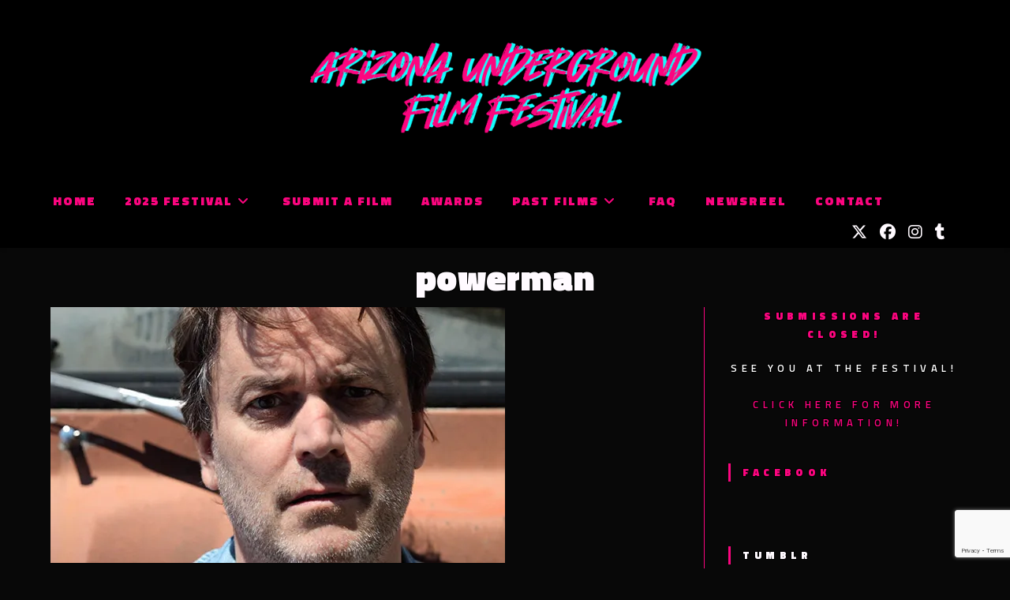

--- FILE ---
content_type: text/html; charset=UTF-8
request_url: https://azuff.org/powerman/
body_size: 67464
content:
<!DOCTYPE html>
<html class="html" lang="en-US">
<head>
	<meta charset="UTF-8">
	<link rel="profile" href="https://gmpg.org/xfn/11">

	<title>powerman &#8211; Arizona Underground Film Festival</title>
<meta name='robots' content='max-image-preview:large' />
	<style>img:is([sizes="auto" i], [sizes^="auto," i]) { contain-intrinsic-size: 3000px 1500px }</style>
	<meta property="og:type" content="article" />
<meta property="og:title" content="powerman" />
<meta property="og:url" content="https://azuff.org/powerman/" />
<meta property="og:site_name" content="Arizona Underground Film Festival" />
<meta property="article:author" content="https://www.facebook.com/Arizona-Underground-Film-Festival-350046847637/" />
<meta property="article:publisher" content="https://www.facebook.com/Arizona-Underground-Film-Festival-350046847637/" />
<meta name="twitter:card" content="summary_large_image" />
<meta name="twitter:title" content="powerman" />
<meta name="twitter:site" content="@AZUndergroundFF" />
<meta name="twitter:creator" content="@AZUndergroundFF" />
<meta name="viewport" content="width=device-width, initial-scale=1"><link rel='dns-prefetch' href='//stats.wp.com' />
<link rel='dns-prefetch' href='//fonts.googleapis.com' />
<link rel='dns-prefetch' href='//v0.wordpress.com' />
<link rel='preconnect' href='//i0.wp.com' />
<link rel='preconnect' href='//c0.wp.com' />
<link rel="alternate" type="application/rss+xml" title="Arizona Underground Film Festival &raquo; Feed" href="https://azuff.org/feed/" />
<script>
window._wpemojiSettings = {"baseUrl":"https:\/\/s.w.org\/images\/core\/emoji\/16.0.1\/72x72\/","ext":".png","svgUrl":"https:\/\/s.w.org\/images\/core\/emoji\/16.0.1\/svg\/","svgExt":".svg","source":{"concatemoji":"https:\/\/azuff.org\/wp-includes\/js\/wp-emoji-release.min.js?ver=bb3184870b43193eb55ae26aadc42d64"}};
/*! This file is auto-generated */
!function(s,n){var o,i,e;function c(e){try{var t={supportTests:e,timestamp:(new Date).valueOf()};sessionStorage.setItem(o,JSON.stringify(t))}catch(e){}}function p(e,t,n){e.clearRect(0,0,e.canvas.width,e.canvas.height),e.fillText(t,0,0);var t=new Uint32Array(e.getImageData(0,0,e.canvas.width,e.canvas.height).data),a=(e.clearRect(0,0,e.canvas.width,e.canvas.height),e.fillText(n,0,0),new Uint32Array(e.getImageData(0,0,e.canvas.width,e.canvas.height).data));return t.every(function(e,t){return e===a[t]})}function u(e,t){e.clearRect(0,0,e.canvas.width,e.canvas.height),e.fillText(t,0,0);for(var n=e.getImageData(16,16,1,1),a=0;a<n.data.length;a++)if(0!==n.data[a])return!1;return!0}function f(e,t,n,a){switch(t){case"flag":return n(e,"\ud83c\udff3\ufe0f\u200d\u26a7\ufe0f","\ud83c\udff3\ufe0f\u200b\u26a7\ufe0f")?!1:!n(e,"\ud83c\udde8\ud83c\uddf6","\ud83c\udde8\u200b\ud83c\uddf6")&&!n(e,"\ud83c\udff4\udb40\udc67\udb40\udc62\udb40\udc65\udb40\udc6e\udb40\udc67\udb40\udc7f","\ud83c\udff4\u200b\udb40\udc67\u200b\udb40\udc62\u200b\udb40\udc65\u200b\udb40\udc6e\u200b\udb40\udc67\u200b\udb40\udc7f");case"emoji":return!a(e,"\ud83e\udedf")}return!1}function g(e,t,n,a){var r="undefined"!=typeof WorkerGlobalScope&&self instanceof WorkerGlobalScope?new OffscreenCanvas(300,150):s.createElement("canvas"),o=r.getContext("2d",{willReadFrequently:!0}),i=(o.textBaseline="top",o.font="600 32px Arial",{});return e.forEach(function(e){i[e]=t(o,e,n,a)}),i}function t(e){var t=s.createElement("script");t.src=e,t.defer=!0,s.head.appendChild(t)}"undefined"!=typeof Promise&&(o="wpEmojiSettingsSupports",i=["flag","emoji"],n.supports={everything:!0,everythingExceptFlag:!0},e=new Promise(function(e){s.addEventListener("DOMContentLoaded",e,{once:!0})}),new Promise(function(t){var n=function(){try{var e=JSON.parse(sessionStorage.getItem(o));if("object"==typeof e&&"number"==typeof e.timestamp&&(new Date).valueOf()<e.timestamp+604800&&"object"==typeof e.supportTests)return e.supportTests}catch(e){}return null}();if(!n){if("undefined"!=typeof Worker&&"undefined"!=typeof OffscreenCanvas&&"undefined"!=typeof URL&&URL.createObjectURL&&"undefined"!=typeof Blob)try{var e="postMessage("+g.toString()+"("+[JSON.stringify(i),f.toString(),p.toString(),u.toString()].join(",")+"));",a=new Blob([e],{type:"text/javascript"}),r=new Worker(URL.createObjectURL(a),{name:"wpTestEmojiSupports"});return void(r.onmessage=function(e){c(n=e.data),r.terminate(),t(n)})}catch(e){}c(n=g(i,f,p,u))}t(n)}).then(function(e){for(var t in e)n.supports[t]=e[t],n.supports.everything=n.supports.everything&&n.supports[t],"flag"!==t&&(n.supports.everythingExceptFlag=n.supports.everythingExceptFlag&&n.supports[t]);n.supports.everythingExceptFlag=n.supports.everythingExceptFlag&&!n.supports.flag,n.DOMReady=!1,n.readyCallback=function(){n.DOMReady=!0}}).then(function(){return e}).then(function(){var e;n.supports.everything||(n.readyCallback(),(e=n.source||{}).concatemoji?t(e.concatemoji):e.wpemoji&&e.twemoji&&(t(e.twemoji),t(e.wpemoji)))}))}((window,document),window._wpemojiSettings);
</script>
<link rel='stylesheet' id='gcc_custom-css' href='https://azuff.org/wp-content/plugins/constant-contact/class/gcc_custom.css?ver=bb3184870b43193eb55ae26aadc42d64' media='screen' />
<style id='wp-emoji-styles-inline-css'>

	img.wp-smiley, img.emoji {
		display: inline !important;
		border: none !important;
		box-shadow: none !important;
		height: 1em !important;
		width: 1em !important;
		margin: 0 0.07em !important;
		vertical-align: -0.1em !important;
		background: none !important;
		padding: 0 !important;
	}
</style>
<link rel='stylesheet' id='wp-block-library-css' href='https://c0.wp.com/c/6.8.3/wp-includes/css/dist/block-library/style.min.css' media='all' />
<style id='wp-block-library-theme-inline-css'>
.wp-block-audio :where(figcaption){color:#555;font-size:13px;text-align:center}.is-dark-theme .wp-block-audio :where(figcaption){color:#ffffffa6}.wp-block-audio{margin:0 0 1em}.wp-block-code{border:1px solid #ccc;border-radius:4px;font-family:Menlo,Consolas,monaco,monospace;padding:.8em 1em}.wp-block-embed :where(figcaption){color:#555;font-size:13px;text-align:center}.is-dark-theme .wp-block-embed :where(figcaption){color:#ffffffa6}.wp-block-embed{margin:0 0 1em}.blocks-gallery-caption{color:#555;font-size:13px;text-align:center}.is-dark-theme .blocks-gallery-caption{color:#ffffffa6}:root :where(.wp-block-image figcaption){color:#555;font-size:13px;text-align:center}.is-dark-theme :root :where(.wp-block-image figcaption){color:#ffffffa6}.wp-block-image{margin:0 0 1em}.wp-block-pullquote{border-bottom:4px solid;border-top:4px solid;color:currentColor;margin-bottom:1.75em}.wp-block-pullquote cite,.wp-block-pullquote footer,.wp-block-pullquote__citation{color:currentColor;font-size:.8125em;font-style:normal;text-transform:uppercase}.wp-block-quote{border-left:.25em solid;margin:0 0 1.75em;padding-left:1em}.wp-block-quote cite,.wp-block-quote footer{color:currentColor;font-size:.8125em;font-style:normal;position:relative}.wp-block-quote:where(.has-text-align-right){border-left:none;border-right:.25em solid;padding-left:0;padding-right:1em}.wp-block-quote:where(.has-text-align-center){border:none;padding-left:0}.wp-block-quote.is-large,.wp-block-quote.is-style-large,.wp-block-quote:where(.is-style-plain){border:none}.wp-block-search .wp-block-search__label{font-weight:700}.wp-block-search__button{border:1px solid #ccc;padding:.375em .625em}:where(.wp-block-group.has-background){padding:1.25em 2.375em}.wp-block-separator.has-css-opacity{opacity:.4}.wp-block-separator{border:none;border-bottom:2px solid;margin-left:auto;margin-right:auto}.wp-block-separator.has-alpha-channel-opacity{opacity:1}.wp-block-separator:not(.is-style-wide):not(.is-style-dots){width:100px}.wp-block-separator.has-background:not(.is-style-dots){border-bottom:none;height:1px}.wp-block-separator.has-background:not(.is-style-wide):not(.is-style-dots){height:2px}.wp-block-table{margin:0 0 1em}.wp-block-table td,.wp-block-table th{word-break:normal}.wp-block-table :where(figcaption){color:#555;font-size:13px;text-align:center}.is-dark-theme .wp-block-table :where(figcaption){color:#ffffffa6}.wp-block-video :where(figcaption){color:#555;font-size:13px;text-align:center}.is-dark-theme .wp-block-video :where(figcaption){color:#ffffffa6}.wp-block-video{margin:0 0 1em}:root :where(.wp-block-template-part.has-background){margin-bottom:0;margin-top:0;padding:1.25em 2.375em}
</style>
<style id='classic-theme-styles-inline-css'>
/*! This file is auto-generated */
.wp-block-button__link{color:#fff;background-color:#32373c;border-radius:9999px;box-shadow:none;text-decoration:none;padding:calc(.667em + 2px) calc(1.333em + 2px);font-size:1.125em}.wp-block-file__button{background:#32373c;color:#fff;text-decoration:none}
</style>
<link rel='stylesheet' id='mediaelement-css' href='https://c0.wp.com/c/6.8.3/wp-includes/js/mediaelement/mediaelementplayer-legacy.min.css' media='all' />
<link rel='stylesheet' id='wp-mediaelement-css' href='https://c0.wp.com/c/6.8.3/wp-includes/js/mediaelement/wp-mediaelement.min.css' media='all' />
<style id='jetpack-sharing-buttons-style-inline-css'>
.jetpack-sharing-buttons__services-list{display:flex;flex-direction:row;flex-wrap:wrap;gap:0;list-style-type:none;margin:5px;padding:0}.jetpack-sharing-buttons__services-list.has-small-icon-size{font-size:12px}.jetpack-sharing-buttons__services-list.has-normal-icon-size{font-size:16px}.jetpack-sharing-buttons__services-list.has-large-icon-size{font-size:24px}.jetpack-sharing-buttons__services-list.has-huge-icon-size{font-size:36px}@media print{.jetpack-sharing-buttons__services-list{display:none!important}}.editor-styles-wrapper .wp-block-jetpack-sharing-buttons{gap:0;padding-inline-start:0}ul.jetpack-sharing-buttons__services-list.has-background{padding:1.25em 2.375em}
</style>
<style id='global-styles-inline-css'>
:root{--wp--preset--aspect-ratio--square: 1;--wp--preset--aspect-ratio--4-3: 4/3;--wp--preset--aspect-ratio--3-4: 3/4;--wp--preset--aspect-ratio--3-2: 3/2;--wp--preset--aspect-ratio--2-3: 2/3;--wp--preset--aspect-ratio--16-9: 16/9;--wp--preset--aspect-ratio--9-16: 9/16;--wp--preset--color--black: #000000;--wp--preset--color--cyan-bluish-gray: #abb8c3;--wp--preset--color--white: #ffffff;--wp--preset--color--pale-pink: #f78da7;--wp--preset--color--vivid-red: #cf2e2e;--wp--preset--color--luminous-vivid-orange: #ff6900;--wp--preset--color--luminous-vivid-amber: #fcb900;--wp--preset--color--light-green-cyan: #7bdcb5;--wp--preset--color--vivid-green-cyan: #00d084;--wp--preset--color--pale-cyan-blue: #8ed1fc;--wp--preset--color--vivid-cyan-blue: #0693e3;--wp--preset--color--vivid-purple: #9b51e0;--wp--preset--gradient--vivid-cyan-blue-to-vivid-purple: linear-gradient(135deg,rgba(6,147,227,1) 0%,rgb(155,81,224) 100%);--wp--preset--gradient--light-green-cyan-to-vivid-green-cyan: linear-gradient(135deg,rgb(122,220,180) 0%,rgb(0,208,130) 100%);--wp--preset--gradient--luminous-vivid-amber-to-luminous-vivid-orange: linear-gradient(135deg,rgba(252,185,0,1) 0%,rgba(255,105,0,1) 100%);--wp--preset--gradient--luminous-vivid-orange-to-vivid-red: linear-gradient(135deg,rgba(255,105,0,1) 0%,rgb(207,46,46) 100%);--wp--preset--gradient--very-light-gray-to-cyan-bluish-gray: linear-gradient(135deg,rgb(238,238,238) 0%,rgb(169,184,195) 100%);--wp--preset--gradient--cool-to-warm-spectrum: linear-gradient(135deg,rgb(74,234,220) 0%,rgb(151,120,209) 20%,rgb(207,42,186) 40%,rgb(238,44,130) 60%,rgb(251,105,98) 80%,rgb(254,248,76) 100%);--wp--preset--gradient--blush-light-purple: linear-gradient(135deg,rgb(255,206,236) 0%,rgb(152,150,240) 100%);--wp--preset--gradient--blush-bordeaux: linear-gradient(135deg,rgb(254,205,165) 0%,rgb(254,45,45) 50%,rgb(107,0,62) 100%);--wp--preset--gradient--luminous-dusk: linear-gradient(135deg,rgb(255,203,112) 0%,rgb(199,81,192) 50%,rgb(65,88,208) 100%);--wp--preset--gradient--pale-ocean: linear-gradient(135deg,rgb(255,245,203) 0%,rgb(182,227,212) 50%,rgb(51,167,181) 100%);--wp--preset--gradient--electric-grass: linear-gradient(135deg,rgb(202,248,128) 0%,rgb(113,206,126) 100%);--wp--preset--gradient--midnight: linear-gradient(135deg,rgb(2,3,129) 0%,rgb(40,116,252) 100%);--wp--preset--font-size--small: 13px;--wp--preset--font-size--medium: 20px;--wp--preset--font-size--large: 36px;--wp--preset--font-size--x-large: 42px;--wp--preset--spacing--20: 0.44rem;--wp--preset--spacing--30: 0.67rem;--wp--preset--spacing--40: 1rem;--wp--preset--spacing--50: 1.5rem;--wp--preset--spacing--60: 2.25rem;--wp--preset--spacing--70: 3.38rem;--wp--preset--spacing--80: 5.06rem;--wp--preset--shadow--natural: 6px 6px 9px rgba(0, 0, 0, 0.2);--wp--preset--shadow--deep: 12px 12px 50px rgba(0, 0, 0, 0.4);--wp--preset--shadow--sharp: 6px 6px 0px rgba(0, 0, 0, 0.2);--wp--preset--shadow--outlined: 6px 6px 0px -3px rgba(255, 255, 255, 1), 6px 6px rgba(0, 0, 0, 1);--wp--preset--shadow--crisp: 6px 6px 0px rgba(0, 0, 0, 1);}:where(.is-layout-flex){gap: 0.5em;}:where(.is-layout-grid){gap: 0.5em;}body .is-layout-flex{display: flex;}.is-layout-flex{flex-wrap: wrap;align-items: center;}.is-layout-flex > :is(*, div){margin: 0;}body .is-layout-grid{display: grid;}.is-layout-grid > :is(*, div){margin: 0;}:where(.wp-block-columns.is-layout-flex){gap: 2em;}:where(.wp-block-columns.is-layout-grid){gap: 2em;}:where(.wp-block-post-template.is-layout-flex){gap: 1.25em;}:where(.wp-block-post-template.is-layout-grid){gap: 1.25em;}.has-black-color{color: var(--wp--preset--color--black) !important;}.has-cyan-bluish-gray-color{color: var(--wp--preset--color--cyan-bluish-gray) !important;}.has-white-color{color: var(--wp--preset--color--white) !important;}.has-pale-pink-color{color: var(--wp--preset--color--pale-pink) !important;}.has-vivid-red-color{color: var(--wp--preset--color--vivid-red) !important;}.has-luminous-vivid-orange-color{color: var(--wp--preset--color--luminous-vivid-orange) !important;}.has-luminous-vivid-amber-color{color: var(--wp--preset--color--luminous-vivid-amber) !important;}.has-light-green-cyan-color{color: var(--wp--preset--color--light-green-cyan) !important;}.has-vivid-green-cyan-color{color: var(--wp--preset--color--vivid-green-cyan) !important;}.has-pale-cyan-blue-color{color: var(--wp--preset--color--pale-cyan-blue) !important;}.has-vivid-cyan-blue-color{color: var(--wp--preset--color--vivid-cyan-blue) !important;}.has-vivid-purple-color{color: var(--wp--preset--color--vivid-purple) !important;}.has-black-background-color{background-color: var(--wp--preset--color--black) !important;}.has-cyan-bluish-gray-background-color{background-color: var(--wp--preset--color--cyan-bluish-gray) !important;}.has-white-background-color{background-color: var(--wp--preset--color--white) !important;}.has-pale-pink-background-color{background-color: var(--wp--preset--color--pale-pink) !important;}.has-vivid-red-background-color{background-color: var(--wp--preset--color--vivid-red) !important;}.has-luminous-vivid-orange-background-color{background-color: var(--wp--preset--color--luminous-vivid-orange) !important;}.has-luminous-vivid-amber-background-color{background-color: var(--wp--preset--color--luminous-vivid-amber) !important;}.has-light-green-cyan-background-color{background-color: var(--wp--preset--color--light-green-cyan) !important;}.has-vivid-green-cyan-background-color{background-color: var(--wp--preset--color--vivid-green-cyan) !important;}.has-pale-cyan-blue-background-color{background-color: var(--wp--preset--color--pale-cyan-blue) !important;}.has-vivid-cyan-blue-background-color{background-color: var(--wp--preset--color--vivid-cyan-blue) !important;}.has-vivid-purple-background-color{background-color: var(--wp--preset--color--vivid-purple) !important;}.has-black-border-color{border-color: var(--wp--preset--color--black) !important;}.has-cyan-bluish-gray-border-color{border-color: var(--wp--preset--color--cyan-bluish-gray) !important;}.has-white-border-color{border-color: var(--wp--preset--color--white) !important;}.has-pale-pink-border-color{border-color: var(--wp--preset--color--pale-pink) !important;}.has-vivid-red-border-color{border-color: var(--wp--preset--color--vivid-red) !important;}.has-luminous-vivid-orange-border-color{border-color: var(--wp--preset--color--luminous-vivid-orange) !important;}.has-luminous-vivid-amber-border-color{border-color: var(--wp--preset--color--luminous-vivid-amber) !important;}.has-light-green-cyan-border-color{border-color: var(--wp--preset--color--light-green-cyan) !important;}.has-vivid-green-cyan-border-color{border-color: var(--wp--preset--color--vivid-green-cyan) !important;}.has-pale-cyan-blue-border-color{border-color: var(--wp--preset--color--pale-cyan-blue) !important;}.has-vivid-cyan-blue-border-color{border-color: var(--wp--preset--color--vivid-cyan-blue) !important;}.has-vivid-purple-border-color{border-color: var(--wp--preset--color--vivid-purple) !important;}.has-vivid-cyan-blue-to-vivid-purple-gradient-background{background: var(--wp--preset--gradient--vivid-cyan-blue-to-vivid-purple) !important;}.has-light-green-cyan-to-vivid-green-cyan-gradient-background{background: var(--wp--preset--gradient--light-green-cyan-to-vivid-green-cyan) !important;}.has-luminous-vivid-amber-to-luminous-vivid-orange-gradient-background{background: var(--wp--preset--gradient--luminous-vivid-amber-to-luminous-vivid-orange) !important;}.has-luminous-vivid-orange-to-vivid-red-gradient-background{background: var(--wp--preset--gradient--luminous-vivid-orange-to-vivid-red) !important;}.has-very-light-gray-to-cyan-bluish-gray-gradient-background{background: var(--wp--preset--gradient--very-light-gray-to-cyan-bluish-gray) !important;}.has-cool-to-warm-spectrum-gradient-background{background: var(--wp--preset--gradient--cool-to-warm-spectrum) !important;}.has-blush-light-purple-gradient-background{background: var(--wp--preset--gradient--blush-light-purple) !important;}.has-blush-bordeaux-gradient-background{background: var(--wp--preset--gradient--blush-bordeaux) !important;}.has-luminous-dusk-gradient-background{background: var(--wp--preset--gradient--luminous-dusk) !important;}.has-pale-ocean-gradient-background{background: var(--wp--preset--gradient--pale-ocean) !important;}.has-electric-grass-gradient-background{background: var(--wp--preset--gradient--electric-grass) !important;}.has-midnight-gradient-background{background: var(--wp--preset--gradient--midnight) !important;}.has-small-font-size{font-size: var(--wp--preset--font-size--small) !important;}.has-medium-font-size{font-size: var(--wp--preset--font-size--medium) !important;}.has-large-font-size{font-size: var(--wp--preset--font-size--large) !important;}.has-x-large-font-size{font-size: var(--wp--preset--font-size--x-large) !important;}
:where(.wp-block-post-template.is-layout-flex){gap: 1.25em;}:where(.wp-block-post-template.is-layout-grid){gap: 1.25em;}
:where(.wp-block-columns.is-layout-flex){gap: 2em;}:where(.wp-block-columns.is-layout-grid){gap: 2em;}
:root :where(.wp-block-pullquote){font-size: 1.5em;line-height: 1.6;}
</style>
<link rel='stylesheet' id='contact-form-7-css' href='https://azuff.org/wp-content/plugins/contact-form-7/includes/css/styles.css?ver=6.1.3' media='all' />
<link rel='stylesheet' id='wpcdt-public-css-css' href='https://azuff.org/wp-content/plugins/countdown-timer-ultimate/assets/css/wpcdt-public.css?ver=2.6.9' media='all' />
<link rel='stylesheet' id='simple-banner-style-css' href='https://azuff.org/wp-content/plugins/simple-banner/simple-banner.css?ver=3.1.2' media='all' />
<link rel='stylesheet' id='oceanwp-style-css' href='https://azuff.org/wp-content/themes/oceanwp/assets/css/style.min.css?ver=1.0' media='all' />
<link rel='stylesheet' id='child-style-css' href='https://azuff.org/wp-content/themes/oceanwp-child-theme/style.css?ver=bb3184870b43193eb55ae26aadc42d64' media='all' />
<link rel='stylesheet' id='font-awesome-css' href='https://azuff.org/wp-content/themes/oceanwp/assets/fonts/fontawesome/css/all.min.css?ver=6.7.2' media='all' />
<link rel='stylesheet' id='simple-line-icons-css' href='https://azuff.org/wp-content/themes/oceanwp/assets/css/third/simple-line-icons.min.css?ver=2.4.0' media='all' />
<link rel='stylesheet' id='oceanwp-google-font-titillium-web-css' href='//fonts.googleapis.com/css?family=Titillium+Web%3A100%2C200%2C300%2C400%2C500%2C600%2C700%2C800%2C900%2C100i%2C200i%2C300i%2C400i%2C500i%2C600i%2C700i%2C800i%2C900i&#038;subset=latin&#038;display=swap&#038;ver=6.8.3' media='all' />
<link rel='stylesheet' id='f2-tumblr-widget-widget-styles-css' href='https://azuff.org/wp-content/plugins/f2-tumblr-widget/css/widget.css?ver=bb3184870b43193eb55ae26aadc42d64' media='all' />
<link rel='stylesheet' id='f2-tumblr-widget-custom-style-f2-tumblr-widget-4-css' href='https://azuff.org/wp-admin/admin-ajax.php?action=f2_tumblr_dynamic_css&#038;ver=6.8.3' media='all' />
<style id='jetpack_facebook_likebox-inline-css'>
.widget_facebook_likebox {
	overflow: hidden;
}

</style>
<link rel='stylesheet' id='msl-main-css' href='https://azuff.org/wp-content/plugins/master-slider/public/assets/css/masterslider.main.css?ver=3.11.0' media='all' />
<link rel='stylesheet' id='msl-custom-css' href='https://azuff.org/wp-content/uploads/master-slider/custom.css?ver=19.7' media='all' />
<link rel='stylesheet' id='oe-widgets-style-css' href='https://azuff.org/wp-content/plugins/ocean-extra/assets/css/widgets.css?ver=bb3184870b43193eb55ae26aadc42d64' media='all' />
<link rel='stylesheet' id='oceanwp-custom-css' href='https://azuff.org/wp-content/uploads/oceanwp/custom-style.css?ver=bb3184870b43193eb55ae26aadc42d64' media='all' />
<link rel='stylesheet' id='sharedaddy-css' href='https://c0.wp.com/p/jetpack/15.2/modules/sharedaddy/sharing.css' media='all' />
<link rel='stylesheet' id='social-logos-css' href='https://c0.wp.com/p/jetpack/15.2/_inc/social-logos/social-logos.min.css' media='all' />
<script src="https://azuff.org/wp-content/plugins/constant-contact/class/gcc_ajax.js?ver=bb3184870b43193eb55ae26aadc42d64" id="gcc_ajax-js"></script>
<script src="https://c0.wp.com/c/6.8.3/wp-includes/js/jquery/jquery.min.js" id="jquery-core-js"></script>
<script src="https://c0.wp.com/c/6.8.3/wp-includes/js/jquery/jquery-migrate.min.js" id="jquery-migrate-js"></script>
<script id="simple-banner-script-js-before">
const simpleBannerScriptParams = {"pro_version_enabled":"","debug_mode":"","id":4849,"version":"3.1.2","banner_params":[{"hide_simple_banner":"yes","simple_banner_prepend_element":"","simple_banner_position":"relative","header_margin":"","header_padding":"","wp_body_open_enabled":"","wp_body_open":true,"simple_banner_z_index":"","simple_banner_text":"<span style=\"text-decoration: underline;font-weight: bold\"><a href=\"https:\/\/azuff.org\/bisbee-2025\/\">THE ARIZONA FILM FESTIVAL COMES TO BISBEE 11\/14 - 11\/16! GET ALL THE DETAILS HERE!<\/span><\/strong>","disabled_on_current_page":false,"disabled_pages_array":[],"is_current_page_a_post":false,"disabled_on_posts":"","simple_banner_disabled_page_paths":"","simple_banner_font_size":"16px","simple_banner_color":"#fc057f","simple_banner_text_color":"","simple_banner_link_color":"#ffffff","simple_banner_close_color":"","simple_banner_custom_css":"","simple_banner_scrolling_custom_css":"","simple_banner_text_custom_css":"","simple_banner_button_css":"","site_custom_css":"","keep_site_custom_css":"","site_custom_js":"","keep_site_custom_js":"","close_button_enabled":"","close_button_expiration":"","close_button_cookie_set":false,"current_date":{"date":"2026-01-23 07:07:02.987743","timezone_type":3,"timezone":"UTC"},"start_date":{"date":"2026-01-23 07:07:02.987752","timezone_type":3,"timezone":"UTC"},"end_date":{"date":"2026-01-23 07:07:02.987756","timezone_type":3,"timezone":"UTC"},"simple_banner_start_after_date":"","simple_banner_remove_after_date":"","simple_banner_insert_inside_element":""}]}
</script>
<script src="https://azuff.org/wp-content/plugins/simple-banner/simple-banner.js?ver=3.1.2" id="simple-banner-script-js"></script>
<link rel="https://api.w.org/" href="https://azuff.org/wp-json/" /><link rel="alternate" title="JSON" type="application/json" href="https://azuff.org/wp-json/wp/v2/media/4849" /><link rel="EditURI" type="application/rsd+xml" title="RSD" href="https://azuff.org/xmlrpc.php?rsd" />
<link rel="alternate" title="oEmbed (JSON)" type="application/json+oembed" href="https://azuff.org/wp-json/oembed/1.0/embed?url=https%3A%2F%2Fazuff.org%2Fpowerman%2F" />
<link rel="alternate" title="oEmbed (XML)" type="text/xml+oembed" href="https://azuff.org/wp-json/oembed/1.0/embed?url=https%3A%2F%2Fazuff.org%2Fpowerman%2F&#038;format=xml" />
<script>var ms_grabbing_curosr = 'https://azuff.org/wp-content/plugins/master-slider/public/assets/css/common/grabbing.cur', ms_grab_curosr = 'https://azuff.org/wp-content/plugins/master-slider/public/assets/css/common/grab.cur';</script>
<meta name="generator" content="MasterSlider 3.11.0 - Responsive Touch Image Slider | avt.li/msf" />
<style id="simple-banner-hide" type="text/css">.simple-banner{display:none;}</style><style id="simple-banner-position" type="text/css">.simple-banner{position:relative;}</style><style id="simple-banner-font-size" type="text/css">.simple-banner .simple-banner-text{font-size:16px;}</style><style id="simple-banner-background-color" type="text/css">.simple-banner{background:#fc057f;}</style><style id="simple-banner-text-color" type="text/css">.simple-banner .simple-banner-text{color: #ffffff;}</style><style id="simple-banner-link-color" type="text/css">.simple-banner .simple-banner-text a{color:#ffffff;}</style><style id="simple-banner-z-index" type="text/css">.simple-banner{z-index: 99999;}</style><style id="simple-banner-site-custom-css-dummy" type="text/css"></style><script id="simple-banner-site-custom-js-dummy" type="text/javascript"></script>	<style>img#wpstats{display:none}</style>
		
<!-- Jetpack Open Graph Tags -->
<meta property="og:type" content="article" />
<meta property="og:title" content="powerman" />
<meta property="og:url" content="https://azuff.org/powerman/" />
<meta property="og:description" content="Visit the post for more." />
<meta property="article:published_time" content="2013-08-26T05:53:09+00:00" />
<meta property="article:modified_time" content="2013-08-26T05:53:09+00:00" />
<meta property="og:site_name" content="Arizona Underground Film Festival" />
<meta property="og:image" content="https://azuff.org/wp-content/uploads/2013/08/powerman.jpg" />
<meta property="og:image:alt" content="" />
<meta property="og:locale" content="en_US" />

<!-- End Jetpack Open Graph Tags -->
<link rel="icon" href="https://i0.wp.com/azuff.org/wp-content/uploads/2017/03/untitled-1.png?fit=32%2C32&#038;ssl=1" sizes="32x32" />
<link rel="icon" href="https://i0.wp.com/azuff.org/wp-content/uploads/2017/03/untitled-1.png?fit=192%2C192&#038;ssl=1" sizes="192x192" />
<link rel="apple-touch-icon" href="https://i0.wp.com/azuff.org/wp-content/uploads/2017/03/untitled-1.png?fit=180%2C180&#038;ssl=1" />
<meta name="msapplication-TileImage" content="https://i0.wp.com/azuff.org/wp-content/uploads/2017/03/untitled-1.png?fit=270%2C270&#038;ssl=1" />
</head>

<body data-rsssl=1 class="attachment wp-singular attachment-template-default single single-attachment postid-4849 attachmentid-4849 attachment-jpeg wp-custom-logo wp-embed-responsive wp-theme-oceanwp wp-child-theme-oceanwp-child-theme _masterslider _ms_version_3.11.0 oceanwp-theme dropdown-mobile top-header-style default-breakpoint has-sidebar content-right-sidebar pagination-center" itemscope="itemscope" itemtype="https://schema.org/WebPage">

	
	
	<div id="outer-wrap" class="site clr">

		<a class="skip-link screen-reader-text" href="#main">Skip to content</a>

		
		<div id="wrap" class="clr">

			
			
<header id="site-header" class="top-header has-social has-after-header-content effect-six clr" data-height="50" itemscope="itemscope" itemtype="https://schema.org/WPHeader" role="banner">

	
		
	<div class="header-bottom clr">
		<div class="container">
			

<div id="site-logo" class="clr has-responsive-logo" itemscope itemtype="https://schema.org/Brand" >

	
	<div id="site-logo-inner" class="clr">

		<a href="https://azuff.org/" class="custom-logo-link" rel="home"><img width="1208" height="300" src="https://i0.wp.com/azuff.org/wp-content/uploads/2022/07/292662386_627064832113127_8653720439042657838_n.png?fit=1208%2C300&amp;ssl=1" class="custom-logo" alt="Arizona Underground Film Festival" decoding="async" fetchpriority="high" srcset="https://i0.wp.com/azuff.org/wp-content/uploads/2022/07/292662386_627064832113127_8653720439042657838_n.png?fit=1208%2C300&amp;ssl=1 1x, https://azuff.org/wp-content/uploads/2022/07/292662386_627064832113127_8653720439042657838_n.png 2x" sizes="(max-width: 1208px) 100vw, 1208px" /></a><a href="https://azuff.org/" class="responsive-logo-link" rel="home"><img src="https://azuff.org/wp-content/uploads/2022/07/292662386_627064832113127_8653720439042657838_n.png" class="responsive-logo" width="1208" height="300" alt="Arizona Underground Film Festival" /></a>
	</div><!-- #site-logo-inner -->

	
				<div id="site-description"><h2 >Welcome to the Other Side of Cinema</h2></div>
			
</div><!-- #site-logo -->

		</div>
	</div>
	
<div class="header-top clr">

	
	<div id="site-header-inner" class="clr container">

		
		<div class="left clr">

			<div class="inner">

							<div id="site-navigation-wrap" class="clr">
			
			
			
			<nav id="site-navigation" class="navigation main-navigation clr" itemscope="itemscope" itemtype="https://schema.org/SiteNavigationElement" role="navigation" >

				<ul id="menu-main_menu" class="main-menu dropdown-menu sf-menu"><li id="menu-item-2529" class="menu-item menu-item-type-custom menu-item-object-custom menu-item-home menu-item-2529"><a href="https://azuff.org" class="menu-link"><span class="text-wrap">Home</span></a></li><li id="menu-item-13533" class="menu-item menu-item-type-post_type menu-item-object-page menu-item-has-children dropdown menu-item-13533"><a href="https://azuff.org/2025schedule/" class="menu-link"><span class="text-wrap">2025 Festival<i class="nav-arrow fa fa-angle-down" aria-hidden="true" role="img"></i></span></a>
<ul class="sub-menu">
	<li id="menu-item-13536" class="menu-item menu-item-type-post_type menu-item-object-page menu-item-13536"><a href="https://azuff.org/2025schedule/" class="menu-link"><span class="text-wrap">2025 Schedule</span></a></li>	<li id="menu-item-13622" class="menu-item menu-item-type-taxonomy menu-item-object-category menu-item-13622"><a href="https://azuff.org/category/2025films-events/" class="menu-link"><span class="text-wrap">2025 Films &amp; Events</span></a></li>	<li id="menu-item-13747" class="menu-item menu-item-type-post_type menu-item-object-page menu-item-13747"><a href="https://azuff.org/bisbee-2025/" class="menu-link"><span class="text-wrap">AZUFF in Bisbee 2025</span></a></li></ul>
</li><li id="menu-item-2533" class="menu-item menu-item-type-post_type menu-item-object-page menu-item-2533"><a href="https://azuff.org/submit/" class="menu-link"><span class="text-wrap">Submit a Film</span></a></li><li id="menu-item-11995" class="menu-item menu-item-type-post_type menu-item-object-page menu-item-11995"><a href="https://azuff.org/awards/" class="menu-link"><span class="text-wrap">Awards</span></a></li><li id="menu-item-11633" class="menu-item menu-item-type-taxonomy menu-item-object-category menu-item-has-children dropdown menu-item-11633"><a href="https://azuff.org/category/past-films/" class="menu-link"><span class="text-wrap">Past Films<i class="nav-arrow fa fa-angle-down" aria-hidden="true" role="img"></i></span></a>
<ul class="sub-menu">
	<li id="menu-item-13329" class="menu-item menu-item-type-taxonomy menu-item-object-category menu-item-has-children dropdown menu-item-13329"><a href="https://azuff.org/category/past-films/2024films/" class="menu-link"><span class="text-wrap">2024 Films<i class="nav-arrow fa fa-angle-right" aria-hidden="true" role="img"></i></span></a>
	<ul class="sub-menu">
		<li id="menu-item-13537" class="menu-item menu-item-type-taxonomy menu-item-object-category menu-item-13537"><a href="https://azuff.org/category/past-films/2024films/athrug-2024films/" class="menu-link"><span class="text-wrap">A – G</span></a></li>		<li id="menu-item-13538" class="menu-item menu-item-type-taxonomy menu-item-object-category menu-item-13538"><a href="https://azuff.org/category/past-films/2024films/hthrup-2024films/" class="menu-link"><span class="text-wrap">H – P</span></a></li>		<li id="menu-item-13539" class="menu-item menu-item-type-taxonomy menu-item-object-category menu-item-13539"><a href="https://azuff.org/category/past-films/2024films/qthruz-2024films/" class="menu-link"><span class="text-wrap">Q – Z</span></a></li>		<li id="menu-item-13540" class="menu-item menu-item-type-taxonomy menu-item-object-category menu-item-13540"><a href="https://azuff.org/category/past-films/2024films/blocks-2024films/" class="menu-link"><span class="text-wrap">Blocks</span></a></li>	</ul>
</li>	<li id="menu-item-13117" class="menu-item menu-item-type-taxonomy menu-item-object-category menu-item-has-children dropdown menu-item-13117"><a href="https://azuff.org/category/past-films/2023films-events/" class="menu-link"><span class="text-wrap">2023 Films &amp; Events<i class="nav-arrow fa fa-angle-right" aria-hidden="true" role="img"></i></span></a>
	<ul class="sub-menu">
		<li id="menu-item-12923" class="menu-item menu-item-type-taxonomy menu-item-object-category menu-item-12923"><a href="https://azuff.org/category/past-films/2023films-events/athrul-2023films-events/" class="menu-link"><span class="text-wrap">A &#8211; L</span></a></li>		<li id="menu-item-12925" class="menu-item menu-item-type-taxonomy menu-item-object-category menu-item-12925"><a href="https://azuff.org/category/past-films/2023films-events/mthrur-2023films-events/" class="menu-link"><span class="text-wrap">M &#8211; R</span></a></li>		<li id="menu-item-12926" class="menu-item menu-item-type-taxonomy menu-item-object-category menu-item-12926"><a href="https://azuff.org/category/past-films/2023films-events/sthruz-2023films-events/" class="menu-link"><span class="text-wrap">S &#8211; Z</span></a></li>		<li id="menu-item-12927" class="menu-item menu-item-type-taxonomy menu-item-object-category menu-item-12927"><a href="https://azuff.org/category/past-films/2023films-events/blocks-2023films-events/" class="menu-link"><span class="text-wrap">Blocks</span></a></li>		<li id="menu-item-12924" class="menu-item menu-item-type-taxonomy menu-item-object-category menu-item-12924"><a href="https://azuff.org/category/past-films/2023films-events/live-music-2023films-events/" class="menu-link"><span class="text-wrap">Live Music</span></a></li>	</ul>
</li>	<li id="menu-item-12508" class="menu-item menu-item-type-taxonomy menu-item-object-category menu-item-has-children dropdown menu-item-12508"><a href="https://azuff.org/category/past-films/2022films/" class="menu-link"><span class="text-wrap">2022 Films<i class="nav-arrow fa fa-angle-right" aria-hidden="true" role="img"></i></span></a>
	<ul class="sub-menu">
		<li id="menu-item-12509" class="menu-item menu-item-type-taxonomy menu-item-object-category menu-item-12509"><a href="https://azuff.org/category/past-films/2022films/athruc/" class="menu-link"><span class="text-wrap">A &#8211; C</span></a></li>		<li id="menu-item-12511" class="menu-item menu-item-type-taxonomy menu-item-object-category menu-item-12511"><a href="https://azuff.org/category/past-films/2022films/dthruo/" class="menu-link"><span class="text-wrap">D &#8211; O</span></a></li>		<li id="menu-item-12512" class="menu-item menu-item-type-taxonomy menu-item-object-category menu-item-12512"><a href="https://azuff.org/category/past-films/2022films/pthruz/" class="menu-link"><span class="text-wrap">P &#8211; Z</span></a></li>		<li id="menu-item-12510" class="menu-item menu-item-type-taxonomy menu-item-object-category menu-item-12510"><a href="https://azuff.org/category/past-films/2022films/blocks-2022films/" class="menu-link"><span class="text-wrap">Blocks</span></a></li>	</ul>
</li>	<li id="menu-item-11634" class="menu-item menu-item-type-taxonomy menu-item-object-category menu-item-has-children dropdown menu-item-11634"><a href="https://azuff.org/category/past-films/2021films/" class="menu-link"><span class="text-wrap">2021 Films<i class="nav-arrow fa fa-angle-right" aria-hidden="true" role="img"></i></span></a>
	<ul class="sub-menu">
		<li id="menu-item-11927" class="menu-item menu-item-type-taxonomy menu-item-object-category menu-item-11927"><a href="https://azuff.org/category/past-films/2021films/athruh-2021films/" class="menu-link"><span class="text-wrap">A &#8211; H</span></a></li>		<li id="menu-item-11929" class="menu-item menu-item-type-taxonomy menu-item-object-category menu-item-11929"><a href="https://azuff.org/category/past-films/2021films/ithrur-2021films/" class="menu-link"><span class="text-wrap">I &#8211; R</span></a></li>		<li id="menu-item-11930" class="menu-item menu-item-type-taxonomy menu-item-object-category menu-item-11930"><a href="https://azuff.org/category/past-films/2021films/sthruz-2021films/" class="menu-link"><span class="text-wrap">S &#8211; Z</span></a></li>		<li id="menu-item-11928" class="menu-item menu-item-type-taxonomy menu-item-object-category menu-item-11928"><a href="https://azuff.org/category/past-films/2021films/blocks-2021films/" class="menu-link"><span class="text-wrap">Blocks</span></a></li>	</ul>
</li>	<li id="menu-item-9768" class="menu-item menu-item-type-taxonomy menu-item-object-category menu-item-has-children dropdown menu-item-9768"><a href="https://azuff.org/category/past-films/2020films/" class="menu-link"><span class="text-wrap">2020 Films<i class="nav-arrow fa fa-angle-right" aria-hidden="true" role="img"></i></span></a>
	<ul class="sub-menu">
		<li id="menu-item-9769" class="menu-item menu-item-type-taxonomy menu-item-object-category menu-item-9769"><a href="https://azuff.org/category/past-films/2020films/athruh/" class="menu-link"><span class="text-wrap">A &#8211; H</span></a></li>		<li id="menu-item-9770" class="menu-item menu-item-type-taxonomy menu-item-object-category menu-item-9770"><a href="https://azuff.org/category/past-films/2020films/ithrur/" class="menu-link"><span class="text-wrap">I &#8211; R</span></a></li>		<li id="menu-item-9771" class="menu-item menu-item-type-taxonomy menu-item-object-category menu-item-9771"><a href="https://azuff.org/category/past-films/2020films/sthruz/" class="menu-link"><span class="text-wrap">S &#8211; Z</span></a></li>		<li id="menu-item-9772" class="menu-item menu-item-type-taxonomy menu-item-object-category menu-item-9772"><a href="https://azuff.org/category/past-films/2020films/blocks/" class="menu-link"><span class="text-wrap">Blocks</span></a></li>	</ul>
</li></ul>
</li><li id="menu-item-2742" class="menu-item menu-item-type-post_type menu-item-object-page menu-item-2742"><a href="https://azuff.org/faq/" class="menu-link"><span class="text-wrap">FAQ</span></a></li><li id="menu-item-10494" class="menu-item menu-item-type-post_type menu-item-object-page menu-item-10494"><a href="https://azuff.org/newsreel/" class="menu-link"><span class="text-wrap">Newsreel</span></a></li><li id="menu-item-2532" class="menu-item menu-item-type-post_type menu-item-object-page menu-item-2532"><a href="https://azuff.org/contact/" class="menu-link"><span class="text-wrap">Contact</span></a></li></ul>
			</nav><!-- #site-navigation -->

			
			
					</div><!-- #site-navigation-wrap -->
			
		
	
				
	
	<div class="oceanwp-mobile-menu-icon clr mobile-right">

		
		
		
		<a href="https://azuff.org/#mobile-menu-toggle" class="mobile-menu"  aria-label="Mobile Menu">
							<i class="fa fa-bars" aria-hidden="true"></i>
								<span class="oceanwp-text">Menu</span>
				<span class="oceanwp-close-text">Close</span>
						</a>

		
		
		
	</div><!-- #oceanwp-mobile-menu-navbar -->

	

			</div>

		</div>

		<div class="right clr">

			<div class="inner">

				
<div class="oceanwp-social-menu clr simple-social">

	<div class="social-menu-inner clr">

		
			<ul aria-label="Social links">

				<li class="oceanwp-twitter"><a href="https://twitter.com/AZUndergroundFF" aria-label="X (opens in a new tab)" target="_blank" rel="noopener noreferrer"><i class=" fa-brands fa-x-twitter" aria-hidden="true" role="img"></i></a></li><li class="oceanwp-facebook"><a href="https://www.facebook.com/Arizona-Underground-Film-Festival-350046847637/" aria-label="Facebook (opens in a new tab)" target="_blank" rel="noopener noreferrer"><i class=" fab fa-facebook" aria-hidden="true" role="img"></i></a></li><li class="oceanwp-instagram"><a href="https://www.instagram.com/azundergroundfilmfest/" aria-label="Instagram (opens in a new tab)" target="_blank" rel="noopener noreferrer"><i class=" fab fa-instagram" aria-hidden="true" role="img"></i></a></li><li class="oceanwp-tumblr"><a href="http://azundergroundfilmfestival.tumblr.com/" aria-label="Tumblr (opens in a new tab)" target="_blank" rel="noopener noreferrer"><i class=" fab fa-tumblr" aria-hidden="true" role="img"></i></a></li>
			</ul>

		
	</div>

</div>

			</div>

		</div>

	</div><!-- #site-header-inner -->

	
<div id="mobile-dropdown" class="clr" >

	<nav class="clr has-social" itemscope="itemscope" itemtype="https://schema.org/SiteNavigationElement">

		
	<div id="mobile-nav" class="navigation clr">

		<ul id="menu-main_menu-1" class="menu"><li class="menu-item menu-item-type-custom menu-item-object-custom menu-item-home menu-item-2529"><a href="https://azuff.org">Home</a></li>
<li class="menu-item menu-item-type-post_type menu-item-object-page menu-item-has-children menu-item-13533"><a href="https://azuff.org/2025schedule/">2025 Festival</a>
<ul class="sub-menu">
	<li class="menu-item menu-item-type-post_type menu-item-object-page menu-item-13536"><a href="https://azuff.org/2025schedule/">2025 Schedule</a></li>
	<li class="menu-item menu-item-type-taxonomy menu-item-object-category menu-item-13622"><a href="https://azuff.org/category/2025films-events/">2025 Films &amp; Events</a></li>
	<li class="menu-item menu-item-type-post_type menu-item-object-page menu-item-13747"><a href="https://azuff.org/bisbee-2025/">AZUFF in Bisbee 2025</a></li>
</ul>
</li>
<li class="menu-item menu-item-type-post_type menu-item-object-page menu-item-2533"><a href="https://azuff.org/submit/">Submit a Film</a></li>
<li class="menu-item menu-item-type-post_type menu-item-object-page menu-item-11995"><a href="https://azuff.org/awards/">Awards</a></li>
<li class="menu-item menu-item-type-taxonomy menu-item-object-category menu-item-has-children menu-item-11633"><a href="https://azuff.org/category/past-films/">Past Films</a>
<ul class="sub-menu">
	<li class="menu-item menu-item-type-taxonomy menu-item-object-category menu-item-has-children menu-item-13329"><a href="https://azuff.org/category/past-films/2024films/">2024 Films</a>
	<ul class="sub-menu">
		<li class="menu-item menu-item-type-taxonomy menu-item-object-category menu-item-13537"><a href="https://azuff.org/category/past-films/2024films/athrug-2024films/">A – G</a></li>
		<li class="menu-item menu-item-type-taxonomy menu-item-object-category menu-item-13538"><a href="https://azuff.org/category/past-films/2024films/hthrup-2024films/">H – P</a></li>
		<li class="menu-item menu-item-type-taxonomy menu-item-object-category menu-item-13539"><a href="https://azuff.org/category/past-films/2024films/qthruz-2024films/">Q – Z</a></li>
		<li class="menu-item menu-item-type-taxonomy menu-item-object-category menu-item-13540"><a href="https://azuff.org/category/past-films/2024films/blocks-2024films/">Blocks</a></li>
	</ul>
</li>
	<li class="menu-item menu-item-type-taxonomy menu-item-object-category menu-item-has-children menu-item-13117"><a href="https://azuff.org/category/past-films/2023films-events/">2023 Films &amp; Events</a>
	<ul class="sub-menu">
		<li class="menu-item menu-item-type-taxonomy menu-item-object-category menu-item-12923"><a href="https://azuff.org/category/past-films/2023films-events/athrul-2023films-events/">A &#8211; L</a></li>
		<li class="menu-item menu-item-type-taxonomy menu-item-object-category menu-item-12925"><a href="https://azuff.org/category/past-films/2023films-events/mthrur-2023films-events/">M &#8211; R</a></li>
		<li class="menu-item menu-item-type-taxonomy menu-item-object-category menu-item-12926"><a href="https://azuff.org/category/past-films/2023films-events/sthruz-2023films-events/">S &#8211; Z</a></li>
		<li class="menu-item menu-item-type-taxonomy menu-item-object-category menu-item-12927"><a href="https://azuff.org/category/past-films/2023films-events/blocks-2023films-events/">Blocks</a></li>
		<li class="menu-item menu-item-type-taxonomy menu-item-object-category menu-item-12924"><a href="https://azuff.org/category/past-films/2023films-events/live-music-2023films-events/">Live Music</a></li>
	</ul>
</li>
	<li class="menu-item menu-item-type-taxonomy menu-item-object-category menu-item-has-children menu-item-12508"><a href="https://azuff.org/category/past-films/2022films/">2022 Films</a>
	<ul class="sub-menu">
		<li class="menu-item menu-item-type-taxonomy menu-item-object-category menu-item-12509"><a href="https://azuff.org/category/past-films/2022films/athruc/">A &#8211; C</a></li>
		<li class="menu-item menu-item-type-taxonomy menu-item-object-category menu-item-12511"><a href="https://azuff.org/category/past-films/2022films/dthruo/">D &#8211; O</a></li>
		<li class="menu-item menu-item-type-taxonomy menu-item-object-category menu-item-12512"><a href="https://azuff.org/category/past-films/2022films/pthruz/">P &#8211; Z</a></li>
		<li class="menu-item menu-item-type-taxonomy menu-item-object-category menu-item-12510"><a href="https://azuff.org/category/past-films/2022films/blocks-2022films/">Blocks</a></li>
	</ul>
</li>
	<li class="menu-item menu-item-type-taxonomy menu-item-object-category menu-item-has-children menu-item-11634"><a href="https://azuff.org/category/past-films/2021films/">2021 Films</a>
	<ul class="sub-menu">
		<li class="menu-item menu-item-type-taxonomy menu-item-object-category menu-item-11927"><a href="https://azuff.org/category/past-films/2021films/athruh-2021films/">A &#8211; H</a></li>
		<li class="menu-item menu-item-type-taxonomy menu-item-object-category menu-item-11929"><a href="https://azuff.org/category/past-films/2021films/ithrur-2021films/">I &#8211; R</a></li>
		<li class="menu-item menu-item-type-taxonomy menu-item-object-category menu-item-11930"><a href="https://azuff.org/category/past-films/2021films/sthruz-2021films/">S &#8211; Z</a></li>
		<li class="menu-item menu-item-type-taxonomy menu-item-object-category menu-item-11928"><a href="https://azuff.org/category/past-films/2021films/blocks-2021films/">Blocks</a></li>
	</ul>
</li>
	<li class="menu-item menu-item-type-taxonomy menu-item-object-category menu-item-has-children menu-item-9768"><a href="https://azuff.org/category/past-films/2020films/">2020 Films</a>
	<ul class="sub-menu">
		<li class="menu-item menu-item-type-taxonomy menu-item-object-category menu-item-9769"><a href="https://azuff.org/category/past-films/2020films/athruh/">A &#8211; H</a></li>
		<li class="menu-item menu-item-type-taxonomy menu-item-object-category menu-item-9770"><a href="https://azuff.org/category/past-films/2020films/ithrur/">I &#8211; R</a></li>
		<li class="menu-item menu-item-type-taxonomy menu-item-object-category menu-item-9771"><a href="https://azuff.org/category/past-films/2020films/sthruz/">S &#8211; Z</a></li>
		<li class="menu-item menu-item-type-taxonomy menu-item-object-category menu-item-9772"><a href="https://azuff.org/category/past-films/2020films/blocks/">Blocks</a></li>
	</ul>
</li>
</ul>
</li>
<li class="menu-item menu-item-type-post_type menu-item-object-page menu-item-2742"><a href="https://azuff.org/faq/">FAQ</a></li>
<li class="menu-item menu-item-type-post_type menu-item-object-page menu-item-10494"><a href="https://azuff.org/newsreel/">Newsreel</a></li>
<li class="menu-item menu-item-type-post_type menu-item-object-page menu-item-2532"><a href="https://azuff.org/contact/">Contact</a></li>
</ul>
	</div>


<div class="oceanwp-social-menu clr simple-social">

	<div class="social-menu-inner clr">

		
			<ul aria-label="Social links">

				<li class="oceanwp-twitter"><a href="https://twitter.com/AZUndergroundFF" aria-label="X (opens in a new tab)" target="_blank" rel="noopener noreferrer"><i class=" fa-brands fa-x-twitter" aria-hidden="true" role="img"></i></a></li><li class="oceanwp-facebook"><a href="https://www.facebook.com/Arizona-Underground-Film-Festival-350046847637/" aria-label="Facebook (opens in a new tab)" target="_blank" rel="noopener noreferrer"><i class=" fab fa-facebook" aria-hidden="true" role="img"></i></a></li><li class="oceanwp-instagram"><a href="https://www.instagram.com/azundergroundfilmfest/" aria-label="Instagram (opens in a new tab)" target="_blank" rel="noopener noreferrer"><i class=" fab fa-instagram" aria-hidden="true" role="img"></i></a></li><li class="oceanwp-tumblr"><a href="http://azundergroundfilmfestival.tumblr.com/" aria-label="Tumblr (opens in a new tab)" target="_blank" rel="noopener noreferrer"><i class=" fab fa-tumblr" aria-hidden="true" role="img"></i></a></li>
			</ul>

		
	</div>

</div>

	</nav>

</div>

	
</div><!-- .header-top -->


		
		
</header><!-- #site-header -->


			
			<main id="main" class="site-main clr"  role="main">

				

<header class="page-header centered-page-header">

	
	<div class="container clr page-header-inner">

		
			<p class="page-header-title clr" itemprop="headline">powerman</p>

			
		
		
	</div><!-- .page-header-inner -->

	
	
</header><!-- .page-header -->


	
	<div id="content-wrap" class="container clr">

		
		<div id="primary" class="content-area clr">

			
			<div id="content" class="site-content">

				
				
					<article class="image-attachment post-4849 attachment type-attachment status-inherit hentry entry">
						<p><img width="576" height="324" src="https://i0.wp.com/azuff.org/wp-content/uploads/2013/08/powerman.jpg?fit=576%2C324&amp;ssl=1" class="attachment-full size-full" alt="" decoding="async" srcset="https://i0.wp.com/azuff.org/wp-content/uploads/2013/08/powerman.jpg?w=576&amp;ssl=1 576w, https://i0.wp.com/azuff.org/wp-content/uploads/2013/08/powerman.jpg?resize=300%2C169&amp;ssl=1 300w" sizes="(max-width: 576px) 100vw, 576px" /></p>
						<div class="entry clr">
							<div class="sharedaddy sd-sharing-enabled"><div class="robots-nocontent sd-block sd-social sd-social-official sd-sharing"><h3 class="sd-title">Share this:</h3><div class="sd-content"><ul><li class="share-facebook"><div class="fb-share-button" data-href="https://azuff.org/powerman/" data-layout="button_count"></div></li><li class="share-twitter"><a href="https://twitter.com/share" class="twitter-share-button" data-url="https://azuff.org/powerman/" data-text="powerman"  >Tweet</a></li><li class="share-email"><a rel="nofollow noopener noreferrer"
				data-shared="sharing-email-4849"
				class="share-email sd-button"
				href="mailto:?subject=%5BShared%20Post%5D%20powerman&#038;body=https%3A%2F%2Fazuff.org%2Fpowerman%2F&#038;share=email"
				target="_blank"
				aria-labelledby="sharing-email-4849"
				data-email-share-error-title="Do you have email set up?" data-email-share-error-text="If you&#039;re having problems sharing via email, you might not have email set up for your browser. You may need to create a new email yourself." data-email-share-nonce="2841392c9e" data-email-share-track-url="https://azuff.org/powerman/?share=email">
				<span id="sharing-email-4849" hidden>Click to email a link to a friend (Opens in new window)</span>
				<span>Email</span>
			</a></li><li class="share-print"><a rel="nofollow noopener noreferrer"
				data-shared="sharing-print-4849"
				class="share-print sd-button"
				href="https://azuff.org/powerman/#print?share=print"
				target="_blank"
				aria-labelledby="sharing-print-4849"
				>
				<span id="sharing-print-4849" hidden>Click to print (Opens in new window)</span>
				<span>Print</span>
			</a></li><li class="share-end"></li></ul></div></div></div>													</div><!-- .entry -->
					</article><!-- #post -->

				
				
			</div><!-- #content -->

			
		</div><!-- #primary -->

		

<aside id="right-sidebar" class="sidebar-container widget-area sidebar-primary" itemscope="itemscope" itemtype="https://schema.org/WPSideBar" role="complementary" aria-label="Primary Sidebar">

	
	<div id="right-sidebar-inner" class="clr">

		<div id="block-6" class="sidebar-box widget_block clr">
<div class="wp-block-group"><div class="wp-block-group__inner-container is-layout-flow wp-block-group-is-layout-flow">
<h3 class="has-text-align-center alert1 wp-block-heading">Submissions are CLOSED!</h3>



<h4 class="has-text-align-center has-white-color has-text-color wp-block-heading"><strong>See you at the festival!<br><br><a href="https://azuff.org/2025schedule/">Click here for more information!</a></strong></h4>
</div></div>
</div><div id="facebook-likebox-2" class="sidebar-box widget_facebook_likebox clr"><h4 class="widget-title"><a href="https://www.facebook.com/Arizona-Underground-Film-Festival-350046847637/">Facebook</a></h4>		<div id="fb-root"></div>
		<div class="fb-page" data-href="https://www.facebook.com/Arizona-Underground-Film-Festival-350046847637/" data-width="306"  data-height="330" data-hide-cover="false" data-show-facepile="false" data-tabs="timeline" data-hide-cta="false" data-small-header="false">
		<div class="fb-xfbml-parse-ignore"><blockquote cite="https://www.facebook.com/Arizona-Underground-Film-Festival-350046847637/"><a href="https://www.facebook.com/Arizona-Underground-Film-Festival-350046847637/">Facebook</a></blockquote></div>
		</div>
		</div><div id="f2-tumblr-widget-2" class="sidebar-box f2-tumblr-widget-class clr"><h4 class="widget-title">Tumblr</h4><div class="f2-tumblr-post f2-tumblr-horizontal"><a href="https://azundergroundfilmfestival.tumblr.com/post/164610852225"><div class="f2-tumblr-media aligncenter"><img class="aligncenter" src="https://64.media.tumblr.com/45d1d18c05976ad69ee714fa89cf8511/tumblr_ov9h8fRjMR1rvnjlno1_75sq.jpg" alt="The full schedule of films are now online"></div></a></div><div class="f2-tumblr-post f2-tumblr-horizontal"><a href="https://azundergroundfilmfestival.tumblr.com/post/127820501630"><div class="f2-tumblr-media aligncenter"><img class="aligncenter" src="https://64.media.tumblr.com/48c090d7d53d92f0c797ab48175bdf01/tumblr_nttf4sgIo21rvnjlno1_75sq.png" alt="The full schedule of films for this year’s AZ Underground Film Fest is now online, and its the best one yet"></div></a></div><div class="f2-tumblr-post f2-tumblr-horizontal"><a href="https://azundergroundfilmfestival.tumblr.com/post/31879185185"><div class="f2-tumblr-media aligncenter"><img class="aligncenter" src="https://64.media.tumblr.com/tumblr_mam8p4a5921rvnjlno1_75sq.jpg" alt="ARIZONA UNDERGROUND FILM FESTIVAL ZINE COVERIncludes interviews from filmmakers from this festival, and filmmakers from past festivals including the director of Dear God No"></div></a></div><div class="f2-tumblr-post f2-tumblr-horizontal"><a href="https://azundergroundfilmfestival.tumblr.com/post/31803934882"><div class="f2-tumblr-media aligncenter"><img class="aligncenter" src="https://64.media.tumblr.com/tumblr_mak474qOtM1rvnjlno1_75sq.jpg" alt="Here is the new poster art for the film The Exhibitionists"></div></a></div><div class="f2-tumblr-post f2-tumblr-horizontal"><a href="https://azundergroundfilmfestival.tumblr.com/post/31430726559"><div class="f2-tumblr-media aligncenter"><img class="aligncenter" src="https://64.media.tumblr.com/tumblr_ma9i7zXPRe1rvnjlno1_75sq.jpg" alt="Our opening night film is THE LEGEND OF KASPAR HAUSER"></div></a></div><div class="f2-tumblr-post f2-tumblr-horizontal"><a href="https://azundergroundfilmfestival.tumblr.com/post/26720203110"><div class="f2-tumblr-media aligncenter"><img class="aligncenter" src="https://64.media.tumblr.com/tumblr_m6t8kb5Yn71rvnjlno1_75sq.jpg" alt="We are proud to showcase our newest sponsor for this year&rsquo;s festival, Ultra Violent Magazine"></div></a></div></div>
	</div><!-- #sidebar-inner -->

	
</aside><!-- #right-sidebar -->


	</div><!-- #content-wrap -->

	

	</main><!-- #main -->

	
	
	
		
<footer id="footer" class="site-footer" itemscope="itemscope" itemtype="https://schema.org/WPFooter" role="contentinfo">

	
	<div id="footer-inner" class="clr">

		

<div id="footer-widgets" class="oceanwp-row clr">

	
	<div class="footer-widgets-inner container">

					<div class="footer-box span_1_of_4 col col-1">
				<div id="custom_html-3" class="widget_text footer-widget widget_custom_html clr"><h4 class="widget-title">Sponsored by</h4><div class="textwidget custom-html-widget"><p style="text-align: center;"><a href="https://www.screeningroomdowntown.com" target="_blank"><img data-recalc-dims="1" src="https://i0.wp.com/azuff.org/wp-content/uploads/2018/04/SCRTUCSON.png?w=1200" border="0"></a>
<br>
<br>
<a href="https://www.facebook.com/uvmagazine" target="_blank"><img data-recalc-dims="1" src="https://i0.wp.com/azuff.org/wp-content/uploads/2022/09/Ultra-Violent-Logo.png?w=1200&#038;ssl=1"></a>
	<br>
	<br>
	<a href="https://severinfilms.com/" target="_blank"><img data-recalc-dims="1" src="https://i0.wp.com/azuff.org/wp-content/uploads/2023/09/severlin-sm1.jpg?w=1200&#038;ssl=1"></a></p></div></div>			</div><!-- .footer-one-box -->

							<div class="footer-box span_1_of_4 col col-2">
					<div id="custom_html-4" class="widget_text footer-widget widget_custom_html clr"><div class="textwidget custom-html-widget"><p style="text-align: center;">
<a href="https://www.visittucson.org/film" target="_blank"><img data-recalc-dims="1" src="https://i0.wp.com/azuff.org/wp-content/uploads/2018/04/filmtucson2.png?w=1200" border="0"></a>
<br>
<br>
<a href="http://www.lunchmeatvhs.com/index2.html" target="_blank"><img data-recalc-dims="1" src="https://i0.wp.com/azuff.org/wp-content/uploads/2015/08/lunchmeat_s.jpg?w=1200"></a>
</p></div></div>				</div><!-- .footer-one-box -->
				
							<div class="footer-box span_1_of_4 col col-3 ">
					<div id="custom_html-5" class="widget_text footer-widget widget_custom_html clr"><div class="textwidget custom-html-widget"><p style="text-align: center;">
<a href="http://www.creamforever.com/" target="_blank"><img data-recalc-dims="1" src="https://i0.wp.com/azuff.org/wp-content/uploads/2017/08/download.png?w=1200" border="0"></a>
<br>
<br>
<a href="https://www.soazfilm.org/" target="_blank"><img data-recalc-dims="1" src="https://i0.wp.com/azuff.org/wp-content/uploads/2025/09/southern_arizona_film_society001-scaled.png?w=1200&#038;ssl=1" border="0" style="max-width: 65%;" target="_blank"></a>
</p></div></div>				</div><!-- .footer-one-box -->
				
							<div class="footer-box span_1_of_4 col col-4">
					<div id="custom_html-6" class="widget_text footer-widget widget_custom_html clr"><div class="textwidget custom-html-widget"><p style="text-align: center;"><a href="http://www.shockcinemamagazine.com/" target="_blank"><img data-recalc-dims="1" src="https://i0.wp.com/www.azuff.org/wp-content/uploads/2012/06/sclogo2_small.jpg?w=1200" border="0"></a>
<br>
<br>
<a href="http://www.brinkvision.com/" target="_blank"><img data-recalc-dims="1" src="https://i0.wp.com/azuff.org/wp-content/uploads/2017/08/BRINKvision-logo-white.png?w=1200" border="0"></a>
<br>
<br>
<a href="https://hobbystuffonline.com/" target="_blank"><img data-recalc-dims="1" src="https://i0.wp.com/azuff.org/wp-content/uploads/2025/09/lews_hobby_stuff01.png?w=300&#038;ssl=1"  border="0"></a>
</p></div></div>				</div><!-- .footer-box -->
				
			
	</div><!-- .container -->

	
</div><!-- #footer-widgets -->



<div id="footer-bottom" class="clr no-footer-nav">

	
	<div id="footer-bottom-inner" class="container clr">

		
		
			<div id="copyright" class="clr" role="contentinfo">
				Copyright 2026  Arizona Underground Film Festival / Outsider Cinema, LLC			</div><!-- #copyright -->

			
	</div><!-- #footer-bottom-inner -->

	
</div><!-- #footer-bottom -->


	</div><!-- #footer-inner -->

	
</footer><!-- #footer -->

	
	
</div><!-- #wrap -->


</div><!-- #outer-wrap -->



<a aria-label="Scroll to the top of the page" href="#" id="scroll-top" class="scroll-top-right"><i class=" fa fa-angle-up" aria-hidden="true" role="img"></i></a>




<script type="speculationrules">
{"prefetch":[{"source":"document","where":{"and":[{"href_matches":"\/*"},{"not":{"href_matches":["\/wp-*.php","\/wp-admin\/*","\/wp-content\/uploads\/*","\/wp-content\/*","\/wp-content\/plugins\/*","\/wp-content\/themes\/oceanwp-child-theme\/*","\/wp-content\/themes\/oceanwp\/*","\/*\\?(.+)"]}},{"not":{"selector_matches":"a[rel~=\"nofollow\"]"}},{"not":{"selector_matches":".no-prefetch, .no-prefetch a"}}]},"eagerness":"conservative"}]}
</script>
<div class="simple-banner simple-banner-text" style="display:none !important"></div>			<div id="fb-root"></div>
			<script>(function(d, s, id) { var js, fjs = d.getElementsByTagName(s)[0]; if (d.getElementById(id)) return; js = d.createElement(s); js.id = id; js.src = 'https://connect.facebook.net/en_US/sdk.js#xfbml=1&amp;appId=249643311490&version=v2.3'; fjs.parentNode.insertBefore(js, fjs); }(document, 'script', 'facebook-jssdk'));</script>
			<script>
			document.body.addEventListener( 'is.post-load', function() {
				if ( 'undefined' !== typeof FB ) {
					FB.XFBML.parse();
				}
			} );
			</script>
						<script>!function(d,s,id){var js,fjs=d.getElementsByTagName(s)[0],p=/^http:/.test(d.location)?'http':'https';if(!d.getElementById(id)){js=d.createElement(s);js.id=id;js.src=p+'://platform.twitter.com/widgets.js';fjs.parentNode.insertBefore(js,fjs);}}(document, 'script', 'twitter-wjs');</script>
			<script src="https://c0.wp.com/c/6.8.3/wp-includes/js/dist/hooks.min.js" id="wp-hooks-js"></script>
<script src="https://c0.wp.com/c/6.8.3/wp-includes/js/dist/i18n.min.js" id="wp-i18n-js"></script>
<script id="wp-i18n-js-after">
wp.i18n.setLocaleData( { 'text direction\u0004ltr': [ 'ltr' ] } );
</script>
<script src="https://azuff.org/wp-content/plugins/contact-form-7/includes/swv/js/index.js?ver=6.1.3" id="swv-js"></script>
<script id="contact-form-7-js-before">
var wpcf7 = {
    "api": {
        "root": "https:\/\/azuff.org\/wp-json\/",
        "namespace": "contact-form-7\/v1"
    }
};
</script>
<script src="https://azuff.org/wp-content/plugins/contact-form-7/includes/js/index.js?ver=6.1.3" id="contact-form-7-js"></script>
<script src="https://c0.wp.com/c/6.8.3/wp-includes/js/imagesloaded.min.js" id="imagesloaded-js"></script>
<script id="oceanwp-main-js-extra">
var oceanwpLocalize = {"nonce":"7d8fbad983","isRTL":"","menuSearchStyle":"disabled","mobileMenuSearchStyle":"disabled","sidrSource":null,"sidrDisplace":"1","sidrSide":"left","sidrDropdownTarget":"link","verticalHeaderTarget":"link","customScrollOffset":"0","customSelects":".woocommerce-ordering .orderby, #dropdown_product_cat, .widget_categories select, .widget_archive select, .single-product .variations_form .variations select","loadMoreLoadingText":"Loading...","ajax_url":"https:\/\/azuff.org\/wp-admin\/admin-ajax.php","oe_mc_wpnonce":"741bc24e2b"};
</script>
<script src="https://azuff.org/wp-content/themes/oceanwp/assets/js/theme.min.js?ver=1.0" id="oceanwp-main-js"></script>
<script src="https://azuff.org/wp-content/themes/oceanwp/assets/js/drop-down-mobile-menu.min.js?ver=1.0" id="oceanwp-drop-down-mobile-menu-js"></script>
<script src="https://azuff.org/wp-content/themes/oceanwp/assets/js/vendors/magnific-popup.min.js?ver=1.0" id="ow-magnific-popup-js"></script>
<script src="https://azuff.org/wp-content/themes/oceanwp/assets/js/ow-lightbox.min.js?ver=1.0" id="oceanwp-lightbox-js"></script>
<script src="https://azuff.org/wp-content/themes/oceanwp/assets/js/vendors/flickity.pkgd.min.js?ver=1.0" id="ow-flickity-js"></script>
<script src="https://azuff.org/wp-content/themes/oceanwp/assets/js/ow-slider.min.js?ver=1.0" id="oceanwp-slider-js"></script>
<script src="https://azuff.org/wp-content/themes/oceanwp/assets/js/scroll-effect.min.js?ver=1.0" id="oceanwp-scroll-effect-js"></script>
<script src="https://azuff.org/wp-content/themes/oceanwp/assets/js/scroll-top.min.js?ver=1.0" id="oceanwp-scroll-top-js"></script>
<script src="https://azuff.org/wp-content/themes/oceanwp/assets/js/select.min.js?ver=1.0" id="oceanwp-select-js"></script>
<script src="https://azuff.org/wp-content/themes/oceanwp/assets/js/ow-infinite-scroll.min.js?ver=1.0" id="oceanwp-infinite-scroll-js"></script>
<script src="https://azuff.org/wp-content/plugins/f2-tumblr-widget/js/widget.js?ver=bb3184870b43193eb55ae26aadc42d64" id="f2-tumblr-widget-script-js"></script>
<script id="flickr-widget-script-js-extra">
var flickrWidgetParams = {"widgets":[]};
</script>
<script src="https://azuff.org/wp-content/plugins/ocean-extra/includes/widgets/js/flickr.min.js?ver=bb3184870b43193eb55ae26aadc42d64" id="flickr-widget-script-js"></script>
<script id="jetpack-facebook-embed-js-extra">
var jpfbembed = {"appid":"249643311490","locale":"en_US"};
</script>
<script src="https://c0.wp.com/p/jetpack/15.2/_inc/build/facebook-embed.min.js" id="jetpack-facebook-embed-js"></script>
<script src="https://www.google.com/recaptcha/api.js?render=6Lej9JQUAAAAAKfBDh80jaGBDW2daWtQhd6J596j&amp;ver=3.0" id="google-recaptcha-js"></script>
<script src="https://c0.wp.com/c/6.8.3/wp-includes/js/dist/vendor/wp-polyfill.min.js" id="wp-polyfill-js"></script>
<script id="wpcf7-recaptcha-js-before">
var wpcf7_recaptcha = {
    "sitekey": "6Lej9JQUAAAAAKfBDh80jaGBDW2daWtQhd6J596j",
    "actions": {
        "homepage": "homepage",
        "contactform": "contactform"
    }
};
</script>
<script src="https://azuff.org/wp-content/plugins/contact-form-7/modules/recaptcha/index.js?ver=6.1.3" id="wpcf7-recaptcha-js"></script>
<script id="jetpack-stats-js-before">
_stq = window._stq || [];
_stq.push([ "view", JSON.parse("{\"v\":\"ext\",\"blog\":\"125173533\",\"post\":\"4849\",\"tz\":\"-7\",\"srv\":\"azuff.org\",\"j\":\"1:15.2\"}") ]);
_stq.push([ "clickTrackerInit", "125173533", "4849" ]);
</script>
<script src="https://stats.wp.com/e-202604.js" id="jetpack-stats-js" defer data-wp-strategy="defer"></script>
<script id="sharing-js-js-extra">
var sharing_js_options = {"lang":"en","counts":"1","is_stats_active":"1"};
</script>
<script src="https://c0.wp.com/p/jetpack/15.2/_inc/build/sharedaddy/sharing.min.js" id="sharing-js-js"></script>
<script id="sharing-js-js-after">
var windowOpen;
			( function () {
				function matches( el, sel ) {
					return !! (
						el.matches && el.matches( sel ) ||
						el.msMatchesSelector && el.msMatchesSelector( sel )
					);
				}

				document.body.addEventListener( 'click', function ( event ) {
					if ( ! event.target ) {
						return;
					}

					var el;
					if ( matches( event.target, 'a.share-facebook' ) ) {
						el = event.target;
					} else if ( event.target.parentNode && matches( event.target.parentNode, 'a.share-facebook' ) ) {
						el = event.target.parentNode;
					}

					if ( el ) {
						event.preventDefault();

						// If there's another sharing window open, close it.
						if ( typeof windowOpen !== 'undefined' ) {
							windowOpen.close();
						}
						windowOpen = window.open( el.getAttribute( 'href' ), 'wpcomfacebook', 'menubar=1,resizable=1,width=600,height=400' );
						return false;
					}
				} );
			} )();
</script>
</body>
</html>


--- FILE ---
content_type: text/html; charset=utf-8
request_url: https://www.google.com/recaptcha/api2/anchor?ar=1&k=6Lej9JQUAAAAAKfBDh80jaGBDW2daWtQhd6J596j&co=aHR0cHM6Ly9henVmZi5vcmc6NDQz&hl=en&v=PoyoqOPhxBO7pBk68S4YbpHZ&size=invisible&anchor-ms=20000&execute-ms=30000&cb=p108ue2geviv
body_size: 48717
content:
<!DOCTYPE HTML><html dir="ltr" lang="en"><head><meta http-equiv="Content-Type" content="text/html; charset=UTF-8">
<meta http-equiv="X-UA-Compatible" content="IE=edge">
<title>reCAPTCHA</title>
<style type="text/css">
/* cyrillic-ext */
@font-face {
  font-family: 'Roboto';
  font-style: normal;
  font-weight: 400;
  font-stretch: 100%;
  src: url(//fonts.gstatic.com/s/roboto/v48/KFO7CnqEu92Fr1ME7kSn66aGLdTylUAMa3GUBHMdazTgWw.woff2) format('woff2');
  unicode-range: U+0460-052F, U+1C80-1C8A, U+20B4, U+2DE0-2DFF, U+A640-A69F, U+FE2E-FE2F;
}
/* cyrillic */
@font-face {
  font-family: 'Roboto';
  font-style: normal;
  font-weight: 400;
  font-stretch: 100%;
  src: url(//fonts.gstatic.com/s/roboto/v48/KFO7CnqEu92Fr1ME7kSn66aGLdTylUAMa3iUBHMdazTgWw.woff2) format('woff2');
  unicode-range: U+0301, U+0400-045F, U+0490-0491, U+04B0-04B1, U+2116;
}
/* greek-ext */
@font-face {
  font-family: 'Roboto';
  font-style: normal;
  font-weight: 400;
  font-stretch: 100%;
  src: url(//fonts.gstatic.com/s/roboto/v48/KFO7CnqEu92Fr1ME7kSn66aGLdTylUAMa3CUBHMdazTgWw.woff2) format('woff2');
  unicode-range: U+1F00-1FFF;
}
/* greek */
@font-face {
  font-family: 'Roboto';
  font-style: normal;
  font-weight: 400;
  font-stretch: 100%;
  src: url(//fonts.gstatic.com/s/roboto/v48/KFO7CnqEu92Fr1ME7kSn66aGLdTylUAMa3-UBHMdazTgWw.woff2) format('woff2');
  unicode-range: U+0370-0377, U+037A-037F, U+0384-038A, U+038C, U+038E-03A1, U+03A3-03FF;
}
/* math */
@font-face {
  font-family: 'Roboto';
  font-style: normal;
  font-weight: 400;
  font-stretch: 100%;
  src: url(//fonts.gstatic.com/s/roboto/v48/KFO7CnqEu92Fr1ME7kSn66aGLdTylUAMawCUBHMdazTgWw.woff2) format('woff2');
  unicode-range: U+0302-0303, U+0305, U+0307-0308, U+0310, U+0312, U+0315, U+031A, U+0326-0327, U+032C, U+032F-0330, U+0332-0333, U+0338, U+033A, U+0346, U+034D, U+0391-03A1, U+03A3-03A9, U+03B1-03C9, U+03D1, U+03D5-03D6, U+03F0-03F1, U+03F4-03F5, U+2016-2017, U+2034-2038, U+203C, U+2040, U+2043, U+2047, U+2050, U+2057, U+205F, U+2070-2071, U+2074-208E, U+2090-209C, U+20D0-20DC, U+20E1, U+20E5-20EF, U+2100-2112, U+2114-2115, U+2117-2121, U+2123-214F, U+2190, U+2192, U+2194-21AE, U+21B0-21E5, U+21F1-21F2, U+21F4-2211, U+2213-2214, U+2216-22FF, U+2308-230B, U+2310, U+2319, U+231C-2321, U+2336-237A, U+237C, U+2395, U+239B-23B7, U+23D0, U+23DC-23E1, U+2474-2475, U+25AF, U+25B3, U+25B7, U+25BD, U+25C1, U+25CA, U+25CC, U+25FB, U+266D-266F, U+27C0-27FF, U+2900-2AFF, U+2B0E-2B11, U+2B30-2B4C, U+2BFE, U+3030, U+FF5B, U+FF5D, U+1D400-1D7FF, U+1EE00-1EEFF;
}
/* symbols */
@font-face {
  font-family: 'Roboto';
  font-style: normal;
  font-weight: 400;
  font-stretch: 100%;
  src: url(//fonts.gstatic.com/s/roboto/v48/KFO7CnqEu92Fr1ME7kSn66aGLdTylUAMaxKUBHMdazTgWw.woff2) format('woff2');
  unicode-range: U+0001-000C, U+000E-001F, U+007F-009F, U+20DD-20E0, U+20E2-20E4, U+2150-218F, U+2190, U+2192, U+2194-2199, U+21AF, U+21E6-21F0, U+21F3, U+2218-2219, U+2299, U+22C4-22C6, U+2300-243F, U+2440-244A, U+2460-24FF, U+25A0-27BF, U+2800-28FF, U+2921-2922, U+2981, U+29BF, U+29EB, U+2B00-2BFF, U+4DC0-4DFF, U+FFF9-FFFB, U+10140-1018E, U+10190-1019C, U+101A0, U+101D0-101FD, U+102E0-102FB, U+10E60-10E7E, U+1D2C0-1D2D3, U+1D2E0-1D37F, U+1F000-1F0FF, U+1F100-1F1AD, U+1F1E6-1F1FF, U+1F30D-1F30F, U+1F315, U+1F31C, U+1F31E, U+1F320-1F32C, U+1F336, U+1F378, U+1F37D, U+1F382, U+1F393-1F39F, U+1F3A7-1F3A8, U+1F3AC-1F3AF, U+1F3C2, U+1F3C4-1F3C6, U+1F3CA-1F3CE, U+1F3D4-1F3E0, U+1F3ED, U+1F3F1-1F3F3, U+1F3F5-1F3F7, U+1F408, U+1F415, U+1F41F, U+1F426, U+1F43F, U+1F441-1F442, U+1F444, U+1F446-1F449, U+1F44C-1F44E, U+1F453, U+1F46A, U+1F47D, U+1F4A3, U+1F4B0, U+1F4B3, U+1F4B9, U+1F4BB, U+1F4BF, U+1F4C8-1F4CB, U+1F4D6, U+1F4DA, U+1F4DF, U+1F4E3-1F4E6, U+1F4EA-1F4ED, U+1F4F7, U+1F4F9-1F4FB, U+1F4FD-1F4FE, U+1F503, U+1F507-1F50B, U+1F50D, U+1F512-1F513, U+1F53E-1F54A, U+1F54F-1F5FA, U+1F610, U+1F650-1F67F, U+1F687, U+1F68D, U+1F691, U+1F694, U+1F698, U+1F6AD, U+1F6B2, U+1F6B9-1F6BA, U+1F6BC, U+1F6C6-1F6CF, U+1F6D3-1F6D7, U+1F6E0-1F6EA, U+1F6F0-1F6F3, U+1F6F7-1F6FC, U+1F700-1F7FF, U+1F800-1F80B, U+1F810-1F847, U+1F850-1F859, U+1F860-1F887, U+1F890-1F8AD, U+1F8B0-1F8BB, U+1F8C0-1F8C1, U+1F900-1F90B, U+1F93B, U+1F946, U+1F984, U+1F996, U+1F9E9, U+1FA00-1FA6F, U+1FA70-1FA7C, U+1FA80-1FA89, U+1FA8F-1FAC6, U+1FACE-1FADC, U+1FADF-1FAE9, U+1FAF0-1FAF8, U+1FB00-1FBFF;
}
/* vietnamese */
@font-face {
  font-family: 'Roboto';
  font-style: normal;
  font-weight: 400;
  font-stretch: 100%;
  src: url(//fonts.gstatic.com/s/roboto/v48/KFO7CnqEu92Fr1ME7kSn66aGLdTylUAMa3OUBHMdazTgWw.woff2) format('woff2');
  unicode-range: U+0102-0103, U+0110-0111, U+0128-0129, U+0168-0169, U+01A0-01A1, U+01AF-01B0, U+0300-0301, U+0303-0304, U+0308-0309, U+0323, U+0329, U+1EA0-1EF9, U+20AB;
}
/* latin-ext */
@font-face {
  font-family: 'Roboto';
  font-style: normal;
  font-weight: 400;
  font-stretch: 100%;
  src: url(//fonts.gstatic.com/s/roboto/v48/KFO7CnqEu92Fr1ME7kSn66aGLdTylUAMa3KUBHMdazTgWw.woff2) format('woff2');
  unicode-range: U+0100-02BA, U+02BD-02C5, U+02C7-02CC, U+02CE-02D7, U+02DD-02FF, U+0304, U+0308, U+0329, U+1D00-1DBF, U+1E00-1E9F, U+1EF2-1EFF, U+2020, U+20A0-20AB, U+20AD-20C0, U+2113, U+2C60-2C7F, U+A720-A7FF;
}
/* latin */
@font-face {
  font-family: 'Roboto';
  font-style: normal;
  font-weight: 400;
  font-stretch: 100%;
  src: url(//fonts.gstatic.com/s/roboto/v48/KFO7CnqEu92Fr1ME7kSn66aGLdTylUAMa3yUBHMdazQ.woff2) format('woff2');
  unicode-range: U+0000-00FF, U+0131, U+0152-0153, U+02BB-02BC, U+02C6, U+02DA, U+02DC, U+0304, U+0308, U+0329, U+2000-206F, U+20AC, U+2122, U+2191, U+2193, U+2212, U+2215, U+FEFF, U+FFFD;
}
/* cyrillic-ext */
@font-face {
  font-family: 'Roboto';
  font-style: normal;
  font-weight: 500;
  font-stretch: 100%;
  src: url(//fonts.gstatic.com/s/roboto/v48/KFO7CnqEu92Fr1ME7kSn66aGLdTylUAMa3GUBHMdazTgWw.woff2) format('woff2');
  unicode-range: U+0460-052F, U+1C80-1C8A, U+20B4, U+2DE0-2DFF, U+A640-A69F, U+FE2E-FE2F;
}
/* cyrillic */
@font-face {
  font-family: 'Roboto';
  font-style: normal;
  font-weight: 500;
  font-stretch: 100%;
  src: url(//fonts.gstatic.com/s/roboto/v48/KFO7CnqEu92Fr1ME7kSn66aGLdTylUAMa3iUBHMdazTgWw.woff2) format('woff2');
  unicode-range: U+0301, U+0400-045F, U+0490-0491, U+04B0-04B1, U+2116;
}
/* greek-ext */
@font-face {
  font-family: 'Roboto';
  font-style: normal;
  font-weight: 500;
  font-stretch: 100%;
  src: url(//fonts.gstatic.com/s/roboto/v48/KFO7CnqEu92Fr1ME7kSn66aGLdTylUAMa3CUBHMdazTgWw.woff2) format('woff2');
  unicode-range: U+1F00-1FFF;
}
/* greek */
@font-face {
  font-family: 'Roboto';
  font-style: normal;
  font-weight: 500;
  font-stretch: 100%;
  src: url(//fonts.gstatic.com/s/roboto/v48/KFO7CnqEu92Fr1ME7kSn66aGLdTylUAMa3-UBHMdazTgWw.woff2) format('woff2');
  unicode-range: U+0370-0377, U+037A-037F, U+0384-038A, U+038C, U+038E-03A1, U+03A3-03FF;
}
/* math */
@font-face {
  font-family: 'Roboto';
  font-style: normal;
  font-weight: 500;
  font-stretch: 100%;
  src: url(//fonts.gstatic.com/s/roboto/v48/KFO7CnqEu92Fr1ME7kSn66aGLdTylUAMawCUBHMdazTgWw.woff2) format('woff2');
  unicode-range: U+0302-0303, U+0305, U+0307-0308, U+0310, U+0312, U+0315, U+031A, U+0326-0327, U+032C, U+032F-0330, U+0332-0333, U+0338, U+033A, U+0346, U+034D, U+0391-03A1, U+03A3-03A9, U+03B1-03C9, U+03D1, U+03D5-03D6, U+03F0-03F1, U+03F4-03F5, U+2016-2017, U+2034-2038, U+203C, U+2040, U+2043, U+2047, U+2050, U+2057, U+205F, U+2070-2071, U+2074-208E, U+2090-209C, U+20D0-20DC, U+20E1, U+20E5-20EF, U+2100-2112, U+2114-2115, U+2117-2121, U+2123-214F, U+2190, U+2192, U+2194-21AE, U+21B0-21E5, U+21F1-21F2, U+21F4-2211, U+2213-2214, U+2216-22FF, U+2308-230B, U+2310, U+2319, U+231C-2321, U+2336-237A, U+237C, U+2395, U+239B-23B7, U+23D0, U+23DC-23E1, U+2474-2475, U+25AF, U+25B3, U+25B7, U+25BD, U+25C1, U+25CA, U+25CC, U+25FB, U+266D-266F, U+27C0-27FF, U+2900-2AFF, U+2B0E-2B11, U+2B30-2B4C, U+2BFE, U+3030, U+FF5B, U+FF5D, U+1D400-1D7FF, U+1EE00-1EEFF;
}
/* symbols */
@font-face {
  font-family: 'Roboto';
  font-style: normal;
  font-weight: 500;
  font-stretch: 100%;
  src: url(//fonts.gstatic.com/s/roboto/v48/KFO7CnqEu92Fr1ME7kSn66aGLdTylUAMaxKUBHMdazTgWw.woff2) format('woff2');
  unicode-range: U+0001-000C, U+000E-001F, U+007F-009F, U+20DD-20E0, U+20E2-20E4, U+2150-218F, U+2190, U+2192, U+2194-2199, U+21AF, U+21E6-21F0, U+21F3, U+2218-2219, U+2299, U+22C4-22C6, U+2300-243F, U+2440-244A, U+2460-24FF, U+25A0-27BF, U+2800-28FF, U+2921-2922, U+2981, U+29BF, U+29EB, U+2B00-2BFF, U+4DC0-4DFF, U+FFF9-FFFB, U+10140-1018E, U+10190-1019C, U+101A0, U+101D0-101FD, U+102E0-102FB, U+10E60-10E7E, U+1D2C0-1D2D3, U+1D2E0-1D37F, U+1F000-1F0FF, U+1F100-1F1AD, U+1F1E6-1F1FF, U+1F30D-1F30F, U+1F315, U+1F31C, U+1F31E, U+1F320-1F32C, U+1F336, U+1F378, U+1F37D, U+1F382, U+1F393-1F39F, U+1F3A7-1F3A8, U+1F3AC-1F3AF, U+1F3C2, U+1F3C4-1F3C6, U+1F3CA-1F3CE, U+1F3D4-1F3E0, U+1F3ED, U+1F3F1-1F3F3, U+1F3F5-1F3F7, U+1F408, U+1F415, U+1F41F, U+1F426, U+1F43F, U+1F441-1F442, U+1F444, U+1F446-1F449, U+1F44C-1F44E, U+1F453, U+1F46A, U+1F47D, U+1F4A3, U+1F4B0, U+1F4B3, U+1F4B9, U+1F4BB, U+1F4BF, U+1F4C8-1F4CB, U+1F4D6, U+1F4DA, U+1F4DF, U+1F4E3-1F4E6, U+1F4EA-1F4ED, U+1F4F7, U+1F4F9-1F4FB, U+1F4FD-1F4FE, U+1F503, U+1F507-1F50B, U+1F50D, U+1F512-1F513, U+1F53E-1F54A, U+1F54F-1F5FA, U+1F610, U+1F650-1F67F, U+1F687, U+1F68D, U+1F691, U+1F694, U+1F698, U+1F6AD, U+1F6B2, U+1F6B9-1F6BA, U+1F6BC, U+1F6C6-1F6CF, U+1F6D3-1F6D7, U+1F6E0-1F6EA, U+1F6F0-1F6F3, U+1F6F7-1F6FC, U+1F700-1F7FF, U+1F800-1F80B, U+1F810-1F847, U+1F850-1F859, U+1F860-1F887, U+1F890-1F8AD, U+1F8B0-1F8BB, U+1F8C0-1F8C1, U+1F900-1F90B, U+1F93B, U+1F946, U+1F984, U+1F996, U+1F9E9, U+1FA00-1FA6F, U+1FA70-1FA7C, U+1FA80-1FA89, U+1FA8F-1FAC6, U+1FACE-1FADC, U+1FADF-1FAE9, U+1FAF0-1FAF8, U+1FB00-1FBFF;
}
/* vietnamese */
@font-face {
  font-family: 'Roboto';
  font-style: normal;
  font-weight: 500;
  font-stretch: 100%;
  src: url(//fonts.gstatic.com/s/roboto/v48/KFO7CnqEu92Fr1ME7kSn66aGLdTylUAMa3OUBHMdazTgWw.woff2) format('woff2');
  unicode-range: U+0102-0103, U+0110-0111, U+0128-0129, U+0168-0169, U+01A0-01A1, U+01AF-01B0, U+0300-0301, U+0303-0304, U+0308-0309, U+0323, U+0329, U+1EA0-1EF9, U+20AB;
}
/* latin-ext */
@font-face {
  font-family: 'Roboto';
  font-style: normal;
  font-weight: 500;
  font-stretch: 100%;
  src: url(//fonts.gstatic.com/s/roboto/v48/KFO7CnqEu92Fr1ME7kSn66aGLdTylUAMa3KUBHMdazTgWw.woff2) format('woff2');
  unicode-range: U+0100-02BA, U+02BD-02C5, U+02C7-02CC, U+02CE-02D7, U+02DD-02FF, U+0304, U+0308, U+0329, U+1D00-1DBF, U+1E00-1E9F, U+1EF2-1EFF, U+2020, U+20A0-20AB, U+20AD-20C0, U+2113, U+2C60-2C7F, U+A720-A7FF;
}
/* latin */
@font-face {
  font-family: 'Roboto';
  font-style: normal;
  font-weight: 500;
  font-stretch: 100%;
  src: url(//fonts.gstatic.com/s/roboto/v48/KFO7CnqEu92Fr1ME7kSn66aGLdTylUAMa3yUBHMdazQ.woff2) format('woff2');
  unicode-range: U+0000-00FF, U+0131, U+0152-0153, U+02BB-02BC, U+02C6, U+02DA, U+02DC, U+0304, U+0308, U+0329, U+2000-206F, U+20AC, U+2122, U+2191, U+2193, U+2212, U+2215, U+FEFF, U+FFFD;
}
/* cyrillic-ext */
@font-face {
  font-family: 'Roboto';
  font-style: normal;
  font-weight: 900;
  font-stretch: 100%;
  src: url(//fonts.gstatic.com/s/roboto/v48/KFO7CnqEu92Fr1ME7kSn66aGLdTylUAMa3GUBHMdazTgWw.woff2) format('woff2');
  unicode-range: U+0460-052F, U+1C80-1C8A, U+20B4, U+2DE0-2DFF, U+A640-A69F, U+FE2E-FE2F;
}
/* cyrillic */
@font-face {
  font-family: 'Roboto';
  font-style: normal;
  font-weight: 900;
  font-stretch: 100%;
  src: url(//fonts.gstatic.com/s/roboto/v48/KFO7CnqEu92Fr1ME7kSn66aGLdTylUAMa3iUBHMdazTgWw.woff2) format('woff2');
  unicode-range: U+0301, U+0400-045F, U+0490-0491, U+04B0-04B1, U+2116;
}
/* greek-ext */
@font-face {
  font-family: 'Roboto';
  font-style: normal;
  font-weight: 900;
  font-stretch: 100%;
  src: url(//fonts.gstatic.com/s/roboto/v48/KFO7CnqEu92Fr1ME7kSn66aGLdTylUAMa3CUBHMdazTgWw.woff2) format('woff2');
  unicode-range: U+1F00-1FFF;
}
/* greek */
@font-face {
  font-family: 'Roboto';
  font-style: normal;
  font-weight: 900;
  font-stretch: 100%;
  src: url(//fonts.gstatic.com/s/roboto/v48/KFO7CnqEu92Fr1ME7kSn66aGLdTylUAMa3-UBHMdazTgWw.woff2) format('woff2');
  unicode-range: U+0370-0377, U+037A-037F, U+0384-038A, U+038C, U+038E-03A1, U+03A3-03FF;
}
/* math */
@font-face {
  font-family: 'Roboto';
  font-style: normal;
  font-weight: 900;
  font-stretch: 100%;
  src: url(//fonts.gstatic.com/s/roboto/v48/KFO7CnqEu92Fr1ME7kSn66aGLdTylUAMawCUBHMdazTgWw.woff2) format('woff2');
  unicode-range: U+0302-0303, U+0305, U+0307-0308, U+0310, U+0312, U+0315, U+031A, U+0326-0327, U+032C, U+032F-0330, U+0332-0333, U+0338, U+033A, U+0346, U+034D, U+0391-03A1, U+03A3-03A9, U+03B1-03C9, U+03D1, U+03D5-03D6, U+03F0-03F1, U+03F4-03F5, U+2016-2017, U+2034-2038, U+203C, U+2040, U+2043, U+2047, U+2050, U+2057, U+205F, U+2070-2071, U+2074-208E, U+2090-209C, U+20D0-20DC, U+20E1, U+20E5-20EF, U+2100-2112, U+2114-2115, U+2117-2121, U+2123-214F, U+2190, U+2192, U+2194-21AE, U+21B0-21E5, U+21F1-21F2, U+21F4-2211, U+2213-2214, U+2216-22FF, U+2308-230B, U+2310, U+2319, U+231C-2321, U+2336-237A, U+237C, U+2395, U+239B-23B7, U+23D0, U+23DC-23E1, U+2474-2475, U+25AF, U+25B3, U+25B7, U+25BD, U+25C1, U+25CA, U+25CC, U+25FB, U+266D-266F, U+27C0-27FF, U+2900-2AFF, U+2B0E-2B11, U+2B30-2B4C, U+2BFE, U+3030, U+FF5B, U+FF5D, U+1D400-1D7FF, U+1EE00-1EEFF;
}
/* symbols */
@font-face {
  font-family: 'Roboto';
  font-style: normal;
  font-weight: 900;
  font-stretch: 100%;
  src: url(//fonts.gstatic.com/s/roboto/v48/KFO7CnqEu92Fr1ME7kSn66aGLdTylUAMaxKUBHMdazTgWw.woff2) format('woff2');
  unicode-range: U+0001-000C, U+000E-001F, U+007F-009F, U+20DD-20E0, U+20E2-20E4, U+2150-218F, U+2190, U+2192, U+2194-2199, U+21AF, U+21E6-21F0, U+21F3, U+2218-2219, U+2299, U+22C4-22C6, U+2300-243F, U+2440-244A, U+2460-24FF, U+25A0-27BF, U+2800-28FF, U+2921-2922, U+2981, U+29BF, U+29EB, U+2B00-2BFF, U+4DC0-4DFF, U+FFF9-FFFB, U+10140-1018E, U+10190-1019C, U+101A0, U+101D0-101FD, U+102E0-102FB, U+10E60-10E7E, U+1D2C0-1D2D3, U+1D2E0-1D37F, U+1F000-1F0FF, U+1F100-1F1AD, U+1F1E6-1F1FF, U+1F30D-1F30F, U+1F315, U+1F31C, U+1F31E, U+1F320-1F32C, U+1F336, U+1F378, U+1F37D, U+1F382, U+1F393-1F39F, U+1F3A7-1F3A8, U+1F3AC-1F3AF, U+1F3C2, U+1F3C4-1F3C6, U+1F3CA-1F3CE, U+1F3D4-1F3E0, U+1F3ED, U+1F3F1-1F3F3, U+1F3F5-1F3F7, U+1F408, U+1F415, U+1F41F, U+1F426, U+1F43F, U+1F441-1F442, U+1F444, U+1F446-1F449, U+1F44C-1F44E, U+1F453, U+1F46A, U+1F47D, U+1F4A3, U+1F4B0, U+1F4B3, U+1F4B9, U+1F4BB, U+1F4BF, U+1F4C8-1F4CB, U+1F4D6, U+1F4DA, U+1F4DF, U+1F4E3-1F4E6, U+1F4EA-1F4ED, U+1F4F7, U+1F4F9-1F4FB, U+1F4FD-1F4FE, U+1F503, U+1F507-1F50B, U+1F50D, U+1F512-1F513, U+1F53E-1F54A, U+1F54F-1F5FA, U+1F610, U+1F650-1F67F, U+1F687, U+1F68D, U+1F691, U+1F694, U+1F698, U+1F6AD, U+1F6B2, U+1F6B9-1F6BA, U+1F6BC, U+1F6C6-1F6CF, U+1F6D3-1F6D7, U+1F6E0-1F6EA, U+1F6F0-1F6F3, U+1F6F7-1F6FC, U+1F700-1F7FF, U+1F800-1F80B, U+1F810-1F847, U+1F850-1F859, U+1F860-1F887, U+1F890-1F8AD, U+1F8B0-1F8BB, U+1F8C0-1F8C1, U+1F900-1F90B, U+1F93B, U+1F946, U+1F984, U+1F996, U+1F9E9, U+1FA00-1FA6F, U+1FA70-1FA7C, U+1FA80-1FA89, U+1FA8F-1FAC6, U+1FACE-1FADC, U+1FADF-1FAE9, U+1FAF0-1FAF8, U+1FB00-1FBFF;
}
/* vietnamese */
@font-face {
  font-family: 'Roboto';
  font-style: normal;
  font-weight: 900;
  font-stretch: 100%;
  src: url(//fonts.gstatic.com/s/roboto/v48/KFO7CnqEu92Fr1ME7kSn66aGLdTylUAMa3OUBHMdazTgWw.woff2) format('woff2');
  unicode-range: U+0102-0103, U+0110-0111, U+0128-0129, U+0168-0169, U+01A0-01A1, U+01AF-01B0, U+0300-0301, U+0303-0304, U+0308-0309, U+0323, U+0329, U+1EA0-1EF9, U+20AB;
}
/* latin-ext */
@font-face {
  font-family: 'Roboto';
  font-style: normal;
  font-weight: 900;
  font-stretch: 100%;
  src: url(//fonts.gstatic.com/s/roboto/v48/KFO7CnqEu92Fr1ME7kSn66aGLdTylUAMa3KUBHMdazTgWw.woff2) format('woff2');
  unicode-range: U+0100-02BA, U+02BD-02C5, U+02C7-02CC, U+02CE-02D7, U+02DD-02FF, U+0304, U+0308, U+0329, U+1D00-1DBF, U+1E00-1E9F, U+1EF2-1EFF, U+2020, U+20A0-20AB, U+20AD-20C0, U+2113, U+2C60-2C7F, U+A720-A7FF;
}
/* latin */
@font-face {
  font-family: 'Roboto';
  font-style: normal;
  font-weight: 900;
  font-stretch: 100%;
  src: url(//fonts.gstatic.com/s/roboto/v48/KFO7CnqEu92Fr1ME7kSn66aGLdTylUAMa3yUBHMdazQ.woff2) format('woff2');
  unicode-range: U+0000-00FF, U+0131, U+0152-0153, U+02BB-02BC, U+02C6, U+02DA, U+02DC, U+0304, U+0308, U+0329, U+2000-206F, U+20AC, U+2122, U+2191, U+2193, U+2212, U+2215, U+FEFF, U+FFFD;
}

</style>
<link rel="stylesheet" type="text/css" href="https://www.gstatic.com/recaptcha/releases/PoyoqOPhxBO7pBk68S4YbpHZ/styles__ltr.css">
<script nonce="kjLCm1yFmSYJa0kb5ZSkPA" type="text/javascript">window['__recaptcha_api'] = 'https://www.google.com/recaptcha/api2/';</script>
<script type="text/javascript" src="https://www.gstatic.com/recaptcha/releases/PoyoqOPhxBO7pBk68S4YbpHZ/recaptcha__en.js" nonce="kjLCm1yFmSYJa0kb5ZSkPA">
      
    </script></head>
<body><div id="rc-anchor-alert" class="rc-anchor-alert"></div>
<input type="hidden" id="recaptcha-token" value="[base64]">
<script type="text/javascript" nonce="kjLCm1yFmSYJa0kb5ZSkPA">
      recaptcha.anchor.Main.init("[\x22ainput\x22,[\x22bgdata\x22,\x22\x22,\[base64]/[base64]/[base64]/ZyhXLGgpOnEoW04sMjEsbF0sVywwKSxoKSxmYWxzZSxmYWxzZSl9Y2F0Y2goayl7RygzNTgsVyk/[base64]/[base64]/[base64]/[base64]/[base64]/[base64]/[base64]/bmV3IEJbT10oRFswXSk6dz09Mj9uZXcgQltPXShEWzBdLERbMV0pOnc9PTM/bmV3IEJbT10oRFswXSxEWzFdLERbMl0pOnc9PTQ/[base64]/[base64]/[base64]/[base64]/[base64]\\u003d\x22,\[base64]\\u003d\\u003d\x22,\[base64]/[base64]/CtsK1w5Bhw4TCmMKzw5BrUsOawojChSzDjjjDr1pkfh3Cg3MzQig4wrFmY8OwVB0HYAXDncO7w599w6law4jDrSXDsnjDosKDwrrCrcK5woEDEMO8acOZNUJeOMKmw6nCiylWPWvDg8KaV2fCqcKTwqEiw7LCthvCtEzCol7Cn23ChcOSbMKGTcOBLMOgGsK/[base64]/CpXNowpzDll1wZMKBwoTDmcKywpJQw5t3worDlMK/wqTClcO9C8KNw5/[base64]/[base64]/I8OiwqUUw5jCtsKHPiRcwqDDsEXCsR/DrULCnykBY8O2HsOqwpsqw5zDsklPw67Ci8Ofw6HCqx3Cljp4CDzCoMOUw5MqG2dqI8KJw7zDlH/CmxNgZz7DhMKww6rCvMOndMO6w5HCvQIBw6diWVMjOUrClMOwfMOcw6NFwrTCvj/DqUjDn25uU8Kta1IkTnBxZcKtb8Omw5DCsz3CmsK4w6VpwrPDtzfDvsObQ8O/[base64]/CggPCo8O6wqLCmk3DmMOrw6oICWp6wrAsw6tFwobCl8KFCcKcAsK8fDHCt8KpEcODcxERwpLDssKnw7jDk8K7wojCmMKjw61tw5zCo8OpAsKxLMO8w7ARwqVzwqF7PnPDsMOZcsKww5cVw6Vvwp4+dDBDw4oYw5x5B8OLA1tfwpbDqsOxw7XDt8KeYx/CvDDDlDjCmX/Cg8KWNMO4HQ7CkcOuWcKBw5ReF33DmxjDjETCmwA6w7TCgiQfwrbCssKDwq9Cwq9gLl/Di8KxwpshQSwMbMO4wqrDkcKBPcOQHcKrw4NkNsOIwpDCqMKKFxZRw6bCtwVjSAtkw4fCoMKWCcOlXUrCgns3w59uY3LDuMOMwo5yJjYYCsK1wpI1fsOWKsKawqE1w5xxOmTCiG5BwpLCjsKwMmERw7M4wqk2a8K+w6XCkk7DisOAScOSwoXCqQJVLx7DrcOywp/Cj1TDuGcQw5ZNFk/CjsOtwoEUecOcFMK/[base64]/Dlig9K1rDskMow4QXIcOaw6FBfGDDnMKhTQsRw4JnTMOIw5bDj8KMJMKwScK2w7LDvsK5QjBLwqkXTcKRbsO+wqnDlXHDq8OLw5jCqhIiWsOqHTDCjys/w7tuV3FuwrTCqwtyw7DCuMOkwpQxRsK3wpjDgsK7K8OIwpTDisOCwofCgy/ClEpEWmjDr8KlCXZ1wr3DrcKkwoxJw7rDp8OJwqrCkxR4XH9Mwq8RwrDCuDcBw6MVw48nw5bDgcONX8KEUMODwrnCnMKjwqrChVFJw7DCjsOzWS8gKMOBBAXDujvCrR7CmcKAfsK3w5/Dj8OSVFvCuMKJw7k4PcK/w5PDkkbCnsK1M2rDs1LCl0XDlkvDl8Ocw5Raw6/CmhjCsnUwwpAJw7lGC8KKa8Olw5V8wr5TwrrCkVfDq2Abw7nDiiDClFDDsiYBwpvCrsKdw71EcDLDvhbCqcObw5Aiw43DtMKSwo7DhkzCisOiwoPDhsOTw5g9DiXCi3/DkAAGMknDoUAUw5Q8w4rCj2fCl1zCkcKdwoDCuSkSwr/Cl8KLwr8DacOYwrUVEU3Do2AuTcK9wqkJw6PCjsOWwqDDgsOCYjHDn8KHwonDtTDDiMKhZcKew4bCjMOdwq7ChwhGPcKcQC9Ww5pow61vwqYawqllw5/[base64]/wqwEOsKbw7o1wobDpEF5wofCsHdGwoXChil4esOgwrzDt8KXw6LCvgZ1AFbCqcOdVBJ9LMK5ZwbCv3XCosOIaWDCiwglJgvDqRnDicOrwrrDm8OrFkTCqCEZwoDDsx4Ywo/[base64]/[base64]/CoRPDsybDvwnCo8O9A8K/SsOKw7rCt2EISm7ClMOKwpVYw55xZBLCmgUkIwxKw6VmBTt8w488w4DCn8OZwq96R8KPw6FpC0dNXn/DscKOEMOpWsOFch1zw6p6LsKdZ01Gw7tLw4gQwrfDucKewplxdi/DqcOTw6jDrTUDF3VsNsKSGWnDocKbwppdZMKrZEESMcKlUcOBwqAGAmM/YMOYRi/[base64]/[base64]/[base64]/CrcOZSyFhAMKqaTvChsOXTcOUNiXCvgExw7zDpMOzwp3DksOQw61WIcOufmLDgcKswrF2w4nDpzTCqcOaacO/CcO7ccK0ZURWw6hoBMOqLm/DpMODfjnDrV/DpSwta8Ojw7Mqwrddwp5yw49BwqFUw7BmPWo4woh/w65vZRfDrcKXDMKNKcKFPMKLfcO7SE7DgwEaw7xPUwnCssKnBjkIWMKCAC7CtMO2NsOUwqnDgsKkXBHDqcK8Az3Cr8KKw4LCpsK1woQad8KiwoMWICXCrHfCt0/ChsKWHsKYGMOXeVFZwrzDtDBywpXCiylTQcOjw70zBF0XwofDk8O/JsK3LE08cnbDkcKpw5Z8w7DDp2bClkDDhgXDvT8qwozDtsOTw5EGIMOKw4fCrcKdw4EUYMKyw4/Cj8KQScOqS8OJw6VhMCFZwovDqULDk8Owd8Kbw44RwoJTBcOeWsOAwrMxw6wOTEvDjAx2w4fCugIRwqsoIXzCp8K9w4zDp0TClmM2e8OoSX/Cr8Ouwr/Ds8Ohwr3Dtk47BMKPwoAPUgnCj8OSwrpcKjABw6DClsOEOsO1w5keRAjCq8KawokGw6RBYMKyw5nDvcOww6PDqcO/[base64]/DrcOgOEQia8OZayzCr8KWwoB1wp/CpMOVDcO/wqLClMOMwo8Lb8Kjw6cKTx/DrRcBJMK7w4LDo8OqwosWU2fCvAjDmcOfAgrDgzVWfcKLJkXDgsObU8OUBMO2wqpGEsOOw4fCqsO6wobDsQ5vDxHDiSspw7Mpw7QIRcKewrXCqMKAw5wSw7LDoykNw4zCqcK1wpTDlzMuwqRkw4RIOcKKwpTCpHvCgXXCvcOtZ8OMw5zDo8KpJ8O/wo3CvcKnwroSwq4SZAjDqMKdTHhxwozCl8OCwobDtsK0wrZXwrLDhMOXwrwNw6PCksOEwpHChsOGeDkaeQDDpcKjOcK5JwvDkg9oLl3DsVhzw7fCjnLCl8OYwqV4wq45YhtAYcK2wo0nHX4JwrHDojJ4w7XDucOdKQh7wo9kwo/DnsOVRcOHw5HDnjwcw6/Du8KkFG/[base64]/VcOAfWgEM8OrI1gpw4zCkMOiKQHDj8KFwq3DuCpVw5PCpsOVwrElw7LDgcKAZ8O7VH5owqzCvXzDjWdowofCqT1aw4/Ds8KEf3gIFsOReyZjUivDr8KfesKUwpDDvcO1bXFjwoF5IMKBV8OQV8OJLMOILMOiwq/DmMOfBnnCoxkOw7LCssKsSMK+w5g2w6TDm8OiOBtNSsOBw7nCn8OdVyhvVsO7wqFawrzDvVjCr8OIwoN9XcKuYMOeRMO4wrnCvMOwAXF2w6FvwrMRwrjDk1/CvsKkTcOrw6nCj3kdwqNLw55IwrFlw6HDvQPCuynDoi53wr/CusO1wqTCigzCjMOXw6vDh17CqR3DuQ3DksOFQWbDnx/[base64]/CrMKPw4jDpg7ChMKkSCsQw6nDnTkNciN5fAxsXhhYw5/Du1soN8OdBcOuDTpATcKiw5DDv3pbcEPCrQl9TWJwI1bDikPDuw/CpS/CvcKAJcOEecK1C8O6MsO8VT8ZMxpbd8K5EyA5w7fCjMOtUsKuwo1Lw54gw7HDiMOxwoIcwp7Djl7CncK0B8OnwoVbFFMWFxfCkxgmATzDtAXCm2cmwqM9w7LCsH4yS8KLDMOdY8Kkw6PDqldlGW/Ck8O3wpcaw50+w5PCo8KkwodGd3IsCsKVKsKVwqNmw7hfwqMoU8KowoNsw55TwqEnw6/DocORC8OSRQFKwp3Cq8KQN8OtIB7ChcOJw4vDisKswpoGVMOEwpTCjQbDvsK4w5bDlsOUfcOUwoXCnMOMGMKNwp/DqcO4fMOowpxAMsKCwpzCrsOQW8OXVsKpLH3CtGIqw4ktwrDCscKdRMKvw7nDkAtzw77CpsOqwpkSWmjCtMOyWMOrwrDCvkjDrDsZwqEEwposw6lsJB3DlVsJwpvCr8KLXsKhMnHCgcKMwoI2w5TDjw1Cwq1aNBHDvV3Cszozw5pOw69bw7hXM1nCscKPwrA0Chw/YHYvPWwwZMKXTl0uw4xawq/[base64]/DmcOWw6gXwr3DtlbDthUbQlbCkXc2XcKiOcKaJ8OQVcOAa8KAeU7DnMO7J8O+w5TCj8KeYsKXwqRqCmPDoHfDh3jDj8OMw7l9cX/CkBHDn3pgwrQGw69Rw7oCXnd9wqluMsOWw5duwqFyHHzCksODw7PDtsO6wqwBRTTDmAlqCMODWMORw7tSwrDCssO5DcORwo3DiX7DuAvCiFvCvUTDiMKtFXXDpT92FlbCs8OFwoDDkcKQwo/[base64]/[base64]/[base64]/DjsKUXjrCo8KsDns6FcOQwo3DvGDDo3c8NcKhSETDkcKWQCAaTMOpw53DmsO2DFN7wqrCih3Dg8K5wr/[base64]/ClSktV8KCEDRJZ2LCmcKvBCsgwoLDpsKcPsOSw7PCrzo3IcKSZcKjw5vCvWwWUlfDlBxpQ8O7IcKKw6YOPTzDlcK9Hi9xAiN3XWF2HsOIYmXDoS7CqXMrwp7Dh1Qsw79bw6fCpEjDkm1XVGTDhMOWZ2XDh1lTw4DDvR7Cg8OHXMKXIAN1w5LDjFTDuGl6wqHCh8O/M8OKLMOjwovDvsK3VnlecmjDtcOtFRfDjcKAU8KmZsKURzvCkANLwpTCgHzCmwHDl2cFwqfDjMOHwrXDqHALS8O2wrZ8JTwvw5hRw4wUXMOjwqIUw5RVE0p8wrZtP8KDw5TDssKZw6YKAsONw6/DgMOwwoQ4NxXCtcK4bcK5aSnDmzElw7TDvmDClVEBwq3CrMOFEcOUIX7CgcKDw5VFHMOYw67DlAwVwoYGG8OrXcOowrrDtcO3L8KOwq5CGsOmDMOHCzJXwovDrQDDqzrDti7CgkXCqSxNf3YMdhFsw7XDhMOcw65mEMKCPcKpw7TDuy/CpMKNwqZ2FMO7fQxmw4N/wpsjF8OMeR4cw4IDUMKdccO6TinCjGNydMKyNXrDmHNKAcOUUMO0woxqOsOkdMOSPsObw6UVeRIdLgbDt2/CtDbCoU1SDVzDrMK3wpDDocOEEA7CvDPCl8O0wq/[base64]/DnMKzaMOmT8Kgw7LCmGLDn2bCrkcEOAHDnMO1wqbDuw/CtsOXwqxcw4bClElfw6fDtBMfZcK1eyHDuEXDjH/[base64]/wrfCmBzDkTfClsO5fMOTYg/[base64]/DgsOCwpJxUFrCt8K/URBvwrMPwqM3wq/CusKFTDdjwrjCpsOtw4kSVyLDscOLw4/[base64]/[base64]/[base64]/G8OMwpUEaAQ3wovDoMKGeXTCpcOcw7TCisO8woQ6IcKQamYpOU5aAMOGU8K1MsKJUHzCoEzDlcKmw6wbdyfDrcKYw5PDtSgCZMOLwpMNw6QUw7BCworDjiZVWyfDgBfDiMOkH8KhwoF6wprCu8OswqjDgsO7NlFSGm/[base64]/fsKCwqtRMsK4Q0nCsWlEw6xzwoDDi8O0w5bCgmzCvMKVIsKPwr/CvsKfQwbCqMKWwr3CkSTCkHokw5DDiCIww6VMRxvCncKcwofDoE/[base64]/DgcKOwrQWfMKHM8K9w7DCoRrCgzPDugYGKsKwJsKowqHDinzCvwZjbzrDpAw+w71rw5pvwqzChGnDmcOlATnDkMKVwo0aHsK5worDqmrChsKywpELw5Z8XsKuAcO6EMKiIcKZAsO6fGbCvFHCpcOVw6/DqWTCiQQ+w4glHnDDjcKXw5LDkcOwNUvDqk/[base64]/[base64]/EMKKQcKjKDBDw6vDoMOuwo4yLzbCkjHDoRXDt2tRTUrCkxTDk8OiBMOKw7IfUmkCw5ULNjLCvgx8Zn4VGhlnKxoSwp9rw4N3w5giPMK8TsOATVrCjCBkKAzCk8KvwpDDj8OzwqNnUMOeR0bCvV/DrVYXwqZ9Q8K2chVsw7okwobDrcKswoZaKkQaw7FrSCXDscOtaTU/OwpZbhVrVWFmwrlrwonCqCogw4AUw7EJwq4CwqQCw40mwoQFw5zDrlXCtiFQw7jDrhtXKzgwXj4bwrR/F2cPT0/[base64]/wpl6aWfDrR3DuMKMw50Hw6vDp2AWw641wrx6K1rDn8KEwpxYwrodwpIQw7sLw4t8wp8EcSYrw5/CtFzDuMKDwpjDg04hBsKIw5/[base64]/[base64]/CqA/CthHCuAY1wrRmw7fDpcKqwr/CmMKXw7vDhxTCicKKA27Ch8KtfsKlwrV8DsKZaMO0w6gIw4cNFDPDiSHDi1cETcKDC2XChiHDnnoEfzYtw4s7w6RywoQ5w7vDqkvDrMKzw6tQdMKzDR/CrVABw7zDq8KBfzhTMMO7QMOOTW/[base64]/[base64]/w7pvPxgCwpzCnE/ClhxTw6DDsBbDrnTClmxfw5oZwqrDp3t3DnnClEvCtMKyw5dPw7NrEcKewpXDhFvDncO7wpxFw7XDr8O5w6LCsCrDssK3w5UBVsKuQhbCqsOhw6tSQEZxw6wrTMOJwoDCimDDgcKJw4DCnDzCtMO0V3jDqG/CphnCkAtKGMK0f8KtSsKQVcKHw7RBYMKTTWFOwoV+PcKtwp7DpEgGA0tJd0USwpDDpcO3w5I3eMO1EDIRWzBVUMKWen9yKCVDKTJWwq4zZcOZw5I2wrvCn8OSwqdhOgYWZcORw5gmwobDn8OAGsOZGcO1w4vDlMK4BEoOwrvClsKQOcK4SMK+wq/[base64]/DnDcBwqrCksOSFsKaw6Jkw5c+wpjCrcOSNUVtPzUHwr/Di8Kcw7wSwo3CpUjCjxk3IFnCnsKBdAfDvsKrKmnDmcK/fXPDsTXDkMOIJy/CsSTDssKhwq1hdMOKKEx+w59jwq/CgcKWw5wsWBkuwqTDiMK4D8OzwoXDr8OGw61dwpg1L0d3JlDCncK8W3vCnMO/wozCgTnDvCnCmMO3O8K4w49dwrDCmHhsYhUJw6vDswbDoMKyw7HCom0Kw7Mxw6NBKMOCwqXDvMOQJ8Kywog6w59yw5ApZRJ7Oi/Ci0rDkWTDgsOXOsKfIQYKw5JpFsOLXy9AwqTDgcK8XzzCk8KIRFNrZ8OBd8O+DhLDtycUwpsyPlLClB0SSzfCq8OyGMKGwp/Dsldzw6ggw7A6wofDiwUUwprDtsOtw5RvwqDDjsODw6o/UMKfwp7DqAZEecKCMsONOS8pw6x0UzfDtMKSQsKrwqAlZ8KeBkrDi1XDtsKLwovCgsOjwop1OMO1SMKAwqjDrcKRwrddw7XDnjrCk8KywokMRAhNHDRUwrnCp8KiNsOZAcKTZjrCn3PDtcKRw5wDwr0+I8OKRRtRw6/CtMKrYUYZf3zDkcOIHWXDvRYTXsOwAMKYXgQ7w5rDvsO/[base64]/DsyjDsy/DsQPClsKuwotwA8OOwofCmRLCvcOoCSDDuksWfB5PVMKKVMKyRhzDjzN+w5ddDRLDicKaw7vCqcO8Cy8Yw7HDmm1RFALDvMKJwq/Cp8Ocwp7Dq8KFw6fCgcOWwppKMFLCt8KOaHQYFsOuw6wfw7vDhcO1w7DDpG7DoMK/[base64]/w7zCjMKaAsObfcOYw6MmKGnCsgzCmB1NIgFfbCR/GXgNwqURwqFXwoPClsKncsKZw47DuQNJN1F4f8KXKX/CvsKhw4rCp8KweyfCm8OuD3jDksOaXnXDujRbwoXCr2oDwrXDsDx3JRPDtcO9a2gfawRUwqrDh3pmCyoYwr9BLcOewqU4aMKTwp1Mw5F4A8OnwqrDgVAjwrXDkjHCmsOoekfDoMKZdsKVWcKZwonChMK6NGhXw6/DqhkoEMKBwqFUcSPClg4Dw4JBJWlxw7TCnzRnwqjDg8KeSsKvwqbCpwfDoHgQw67DpQpJXgRwHlnDshxzV8OxeSPDtMOvwpJwQD9swr8pwoMRLnPCjcK/eldhO0gvwqHCmcOyMCrCjF/DmF0aVsOiTcK0wr8Sw6TChcKZw7fCssOEwoEYRsK1w7NvHsKDw7LCtXTDl8OgwqHCkiNKw5PDnBbClQvCpcOLcg3DhkB4w4PCvlMiw7HDtsKOw7LDuD/Du8OdwpJCw4fDjVbCrMOmcDk6wobDiDLCusO1YMKNf8O6P0jCtVdNR8KVbcOOKxDCusOzw6dDLEfDnXcARsKfw7XDpMKZBMOmPcK8NMK+w63CuRHDsA7DjcKYdsKkwrx7wpzDnSNXc1TDpx7Cv0lhbVZtw57Cnl/CocOXCjfChMO5OsKbTsKRcGbChcK9wovDt8KwUxnCi2zDqUs/w6vCmMKgw5TCssK+wqRXYwjCusK9wrFADsOMw7jDr1fDocOlwqrDkWNYcsO7woQVDsK/wqrCkHhsFlXDjXU+w6LCgsKcw5MeBgvCmhBhw6LCs2skIUHDvHxYQ8OwwqF+DMOZTyFyw5PDqMKFw7PDn8O9w4TDomjDt8O5wrXCk1fDisO+w6PCm8KCw65DDwjDh8KIwqPDhMOEIE0xB3LDs8OYw5QGU8OxUcO/wrJlR8Ktw4FMwonCpsOfw7PChcKDw5PCoU7DlgXCh1jDhMO0fcOTd8OEWMOYwrvDusOXDFXCphppwpd1wrQ2wqnChMK7w6MqwqbCo2Zoe1gGwpUJw6DDil/CtmF1wpTCriVNdlrDnGUFwo/CmSPChsOjTUs/FsKgw4zDssK2w5ZBbcK0w7DCjGjCtBvDvnYBw5RVM0IUw4hKwoQlw5JwMcKgMmLDi8ODZFLDlWnClVnDjcOhajUqw4jCmsOKdB/Dn8KFWsKYwrwVUMOaw6I5GltWcTQvwoDCkcOqe8Klw4jDk8OZf8OHw4kUI8OfPmnCon7DlUbCg8KWwovCjQoaw5d+GcKFE8O6GMKDLcOcZzXChcO1wowhIDLDnAl4w6/DkXdmw514TkFiw4h3w4Ubw7jCs8KCQsKOCzg3w5pmHcOgworDhcK8VX3DqVAQw5gVw7nDk8O5QlrDr8OqX0jDjsKXw6HCncOrw4fDrsKmcMO0dULDkcKLUsKNwp4BGy/Di8K3w4g5QsK/[base64]/GADDrEp+wqzDujbCtCHDvcOVUMKQQ1/DmjXCphDDisKfw5fCr8OQwojDrScowpTDg8KaOcKaw4BXR8KeecK0w7hAWsKQwqlUdsKDw73CoywEPDrCpMOoaS1Yw6xMw5TCusK8M8Kcwr9Yw7PCicOjCWYnJMKYBcOVwobCvVjCqsKkw5TCpcOsYcO7w5/DkcOsJXTCkMO+V8KQwoFYC0kkH8OSw5JdPMO+wovDpCHDicKLGxnDlXPDu8KRAcKgw5rDrMKHw6Mlw6Ydw4Urw5o3wrvDiwlJw6zDt8OQQWUVw6QJwpwiw68Tw44fJ8O9wqPChwh1NMKpJsO7w6HDjcKpOS3Dp3fCpsOEPsKjXl3DvsODwp/Dr8OSZVPDqVtLwoVsw5TCvnUPwqI2Q1zDk8OaIsKJwo/[base64]/DusOZw73ChsOewpBHwprDsMO+EWfClVrCuENVEMO1QcO6G314K1XDnlEjwqQ4wqLDrWg9wqIww4lGCw/Dl8KRwrzChMKTZ8OMAsONQV/Ds0vCl23Cv8OLDF7CncKUNxYDwr3Ck0rCjcOvwrPDqC/CkAATwqpEdMKZRm8Twrx8FQTCisKsw4tAw4JsdCfDqAVEwqgcw4XDrDDDlcO1w7pPNUPDshbCvcO/[base64]/[base64]/CgsK6BFDCtMK5U8OEwrnDn3zDjsORw7XCvQldw58Pw6LDkMOHwrPCsU5ecCzCiHXDpMKtL8KZHRNfFBAufsKQwoROw7/CiV4Mw5V7w4tSL057wqc1A17CtFrDtyYnwo9lw7bCiMK1W8KOUAwgwrzCoMOTFgJ8w7stw7doYSHDv8ODwoU5QcO8wqTDlTpGPMOOwrLDp1Nuwp9wFcOtdVnCtWjCs8Oiw5l5w7HCgMKowofChsK6fyvDrcONwq4xHcKaw5XDv0N0w4AwOEMHwooHw5/DusOZUiEQw4Jmw5rDucK6IsOdw6FGw5B/[base64]/CpsObw6vCoSwUEMK8wq/Dm1bDtHbClsOjExbDihvClMO1U33CgUIjXsKew5fDvAs3UFDChsKiw4E8aH8jwoLDmjnDjRhxD35Zw4HCtTQmZ2EHHxPCpVJ3w5vDuwLCvWPChMKewqPDg3cPwrNAcMORwpDDjsKwwpHDuBgTw7lyw7rDqMK/[base64]/[base64]/CmMOhwrvChQnDgxk8YgLCjmMoFcK7w4rCj8OmwpDDicOsWcORQCrCgMKAw5ECw61aDsOkdsO2TsK5wqIbAQ9vXcKAQ8O1wobCmWUXC3bDocOwCxpxfMK8ccOHLTRXNsKdw75fw7JDTkfCkTYmwr7DozhySisDw4/DvsKgwo8kM0jDgsOQw7A4diVUw6IUw6kgOsK3TwLCgsObwqfCuhwHIsORwqtiwqg9YMOVA8KNwqtANlkbOsKewpTCrSbCpDU+wpF6w6vCpMOYw5RBR2/CkGRowpwUwqnCrsK+YGJswoDCv2w6IC8Gw5rDpMKgVMKRw5HDq8ORw67Dt8KNwo5wwqtLMlxiQ8OQw7jDuTEQwpjCtsKYY8KBw6TDlsKAwpHDjMOAwrPDtsKOwoDCjw7DoUjCl8KIwo1bUsO2woQBLHzClyYcIh/DnMO7UcKZRsOLwqXDqTBKYcKCL0/DkcK+fsOCwqgtwqlhwq09EMKvwoQVUcOpUw1lwph/w5nDswbDq0E6L1rCnUvDvS9qw7AUw7rCuVY2wq7Dg8KYwrx+ElbDkzbDnsOANSTDtsKqwqBOKcKfwqPCnRwXw5tPwqLCncKQwo0iw6JjfwrCkDN4w6hgwp/DvMOgLmXCrnwdOmfCpcOIwpcqwqTCgwfDgMK1w7jCgMKYIVc/wqhgw7wuB8OmRMKUw4nCvMONw7/[base64]/Cm1HDnERaNQt+woJHRcOrw6/Dl8OkwrHCtsOqwobClsK/[base64]/Cl0sLFcKjchvDscOAH8Kpw6DCjTE2W8KbOFnDu13CvRQIw75tw6LCqRTDoFDDl37DmldZbsO6LsKjC8OsVVrDrcKnwrNfw7rDkMOawrfCnsKqwo7CnsOJwrTDpMK1w6wUbHhZY1/CgsONNUttwokVw4A3wqXCtEzCvsOdKiDCt1fCsg7CtX5ENSDCjS52UBsfwp8Dw5Q3bWnDg8OKw7jDvMOKQQ5Uw6QBIcOqw7QRwoBCccKLw4TDgDwSw5pRwozDhiZhw75zwqnDiR7DkV3CrcOPw7rDg8K3P8OEw7TDmFw4wqdgwrppwo4RVsOVw4BINk58VQTDgX/CvMO6w7HCgFjDqsKRAzbDnsOkw4LChMOjw5LCsMK/woBiwoEywpB4fSJwwocyw4tKwozCpg3CqmYRfG9qw4fDkDtYwrXDucOvw5/[base64]/DmsONWMKqccO2woPCiQctasKpV8OwwqN8w5Z4w6tXwoE8IMOaZ1DCt3daw6hDNGpnFm/[base64]/TMKucmrCocOkW0bDqmxyw7h2w6ENHwrDpn9Ww4fDrcKswoc/wqIvwrXCjxhpR8OQw4M6wqNUw7cOTC7Dl3bCqzgdw5vCuMKzwrnCvHcow4JJJArClh7Dg8KRIcOpwpXDtm/[base64]/DkgR5Tl1iwqTCqMK0JcOUd1TDkcKUGcKlw6R9wrHDsH/[base64]/DjXR1CA5RRlJkwp3Cl8OWKcOUNcKlw5DDhwzCoEDDjQg6wpoyw6DCulxeN1dsDcO8djk9w5LCkBnDrMK0w7tyw47CtcKVw4nDl8OOw5ELwq/CkX1iw6/CksK8w5fClsOOw4XDkRAFwq5+w5LCjsOlwrXDiwXCvMOdw7AAPnseXHbDj3JrVkrDqRPCqDQdV8KqwqPDukzComFBesK2w5tPEsKhMgrCvsKiwphwa8ONHBTDq8OdwoPDgsOfwoTCilHCnlsTFz81w7/CrsOGOcKtcmh7A8O4w7ZQw6XCq8O3wozDssKgwpvDqsKMD1XCr0cbwrtgwp7DmsKKQhrCpi9iwpwvwpzDrMOGw43Ci1g4w5TCvBkvw71AAQfCk8K2w4nCs8KJBjUTCHJBw7PDn8O9PFfCoCkXw7HDuDNawoDCqsO0bmbDmj/CsHjDnSjCv8O1HMOTwr4FWMO4e8OIwoIPWMKEw61GDcKDwrF/ZjjCjMKUZsO6wo1Nwr4YTMKhwpnDicOYwqPCrsOCAQV5cHJDwowmCnXCt0whw7XCv1B0RU/[base64]/[base64]/DpcOwYQDDgcKEw7VdcCjCmTYIwr9+wrZRNcKlwrrCoRYUQcO3w7g9wqHCjibCn8OGD8K0HsOWJkrDsRvCqcO5w7LClTQSXMO+w7nCpMO/OWTDvMK8wrk5wqTDicOMGMKTw7zDjcKdwrvCrsKQw5XCrcORCsOaw6HDgjNVPFXCqcKxwpDDrMOLVWI6LMO6SUFDw6MLw4PDl8KSwovCnFfCqWZQw55TD8KpP8O3cMKhw5Ayw6TDlTwowrwfwr3CtsKbw78JwpIbwqjDsMKCdTcIwpdiM8K1GMOiesODSQ/[base64]/dcKtwpLCsQkbdMKMw6oRwqdQUX/DsV7CusKCworCosKHwpzDm1F/[base64]/w6zCo8KSw4HChsOEK8K5XlZxw6fClcKtw7Y9wrLDhUDCtMK6wpXDuF/Cuy7Dimt3w6bCl2Upw7vCswzChnBtwrXCp3LDisKMCFnCj8OowoFLWcKPZX4vFMKyw5RDw6rDlMKDw4nCjBBfK8Oyw4zDo8K5wqR/wp0FCsOoaxTDmkTDqsKlwqnDmsKSwqxTwoXDmlLCg3rCkcKCw749X055bUfCpk3ChB/ChcK5wozCl8OhPMOgcsODwokMDcK3wrVBw61dwrFawrRCFMOlw6bCpiPCm8KKTU9EFsKbwozCp3BXwrYzbsOWJsK0ZD7CvCdVLmXDqTJtwpVHc8K8BcOQw5XDpy/DhiDDhMKaKsO9wrLDpDzCignCqxDCv29necKUwp/[base64]/ChcKHCcKsw5sIw7ogYMOcbHPCrMOrw5Bgw5zCvcKsw6TDmMOoGzLDisKWMTnCkHzCjxXCq8KNw7UAZMOOEkhLJS9EF1Yvw7vCni8gw47CqmXDjcO0wqBBw4/CtWhMPi3DvRwjB07Cmypxw5BaHwLCusOPw6vCjRl+w5FIw6DDscKRwoXCo1/CrcOTwqQZwrfCnMOiYMOCExMWw6McG8KzS8KjQSRjQcK5wpHCjhzDhVoLw6tPKsOYw6rDv8OEw7xvbcOFw67Cq2XCvnMWXUVdw494EH/[base64]/Dm2FDwoEdNAvCmsORw5EaDcOvADZJwo4PNsO+wpnCizgnwofDuDrDlsOkw5lPHWnDhsKjwocfSizDksOzBMOWV8OKw74Xw40bIk7DlMK+AsKzCMKsKD3Dj30Iw4jCrcKEEkDCs3vCgjNcw77CuikDCsOiJsOJwpbDilogwr3DhUPDt0zDvH/Du3bCtDjDp8K9wqEMf8K3IWHDqhTCj8O5ecOxC2TDm2bDv33DvQDDmsOnOwFVwq1Fw6LDosK6w6LDkmLCpcOIw6zCg8OkcjrCui/DgsOULcK0NcOuZ8KpcsKjw43DtMODw7EBemHCmzzCp8OeRMOVw7vCjcOoCwcQX8OCwrtkUSBZwrFlHk3CtcOPLMKAwqILe8K5w4Agw5bDnMK0w4DDgcOKwrTDqsK0Fx/[base64]/w4F2wrrDisOMJE7CrBzCocK9w6xHw7HDosKJVMOIAFzDqMOKAVzDiMOiwr/Co8Ktwo1Ew4HClMKXS8KrFsOfYWXDm8ObUcKswrI6Qx9mw5TCgcOfLkUABcOWwqQWw4fCucOVOcKjw5tuw5ZcR09nwoQKw7pcdDlYw5dxwrXCk8Ktw5/[base64]/ChsKVw57ChMKpSG3CvsKOasKiwrI1wonCn8K7VCrCqGNLOsKXwprCqxHCuXlfNXzDssOyYH7CuCbDlcOpFy8ZFnvDsBfClsKPezvDtlLDjMORVsObw5ZOw7fDgMKPwr5/w7PDjVVCwrnDoh3CmhzDn8O2w7oHbgDCrMKFw4fCpzXDtcK9KcOwwosKAMOlBEjClsKqw4/Dq1rDjRlGwp9lT248aXIrwq8LworCv00LBMK1w7pmdMKxw7/[base64]/DmnNXw44Ew6tiwqrDqibDmcOQwprDtXzDoXBkwrHDicK/[base64]/DnAtXw4p+w5DDjMODworDq8KRNg\\u003d\\u003d\x22],null,[\x22conf\x22,null,\x226Lej9JQUAAAAAKfBDh80jaGBDW2daWtQhd6J596j\x22,0,null,null,null,1,[21,125,63,73,95,87,41,43,42,83,102,105,109,121],[1017145,826],0,null,null,null,null,0,null,0,null,700,1,null,0,\[base64]/76lBhnEnQkZnOKMAhmv8xEZ\x22,0,0,null,null,1,null,0,0,null,null,null,0],\x22https://azuff.org:443\x22,null,[3,1,1],null,null,null,1,3600,[\x22https://www.google.com/intl/en/policies/privacy/\x22,\x22https://www.google.com/intl/en/policies/terms/\x22],\x22GGPumqz8BnbDUKUjvb9bFUysjymBYMv1AbCR4N5Fxp0\\u003d\x22,1,0,null,1,1769155629467,0,0,[205,70,59],null,[213,59,165],\x22RC-DhBbNsKJskQLhQ\x22,null,null,null,null,null,\x220dAFcWeA6sfNnSY7ukiKcmmBrxTP-LW74lNazMpNHPoNxeG1pvWBc5KZmPHBrJ8bpKkzPRwUEM6FpncO_kUI4pUcDoH1JhDQoXkA\x22,1769238429699]");
    </script></body></html>